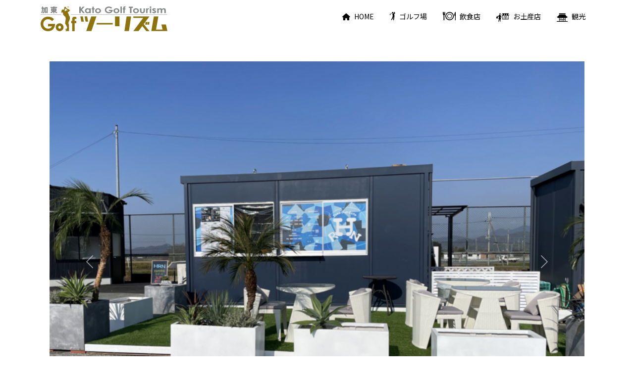

--- FILE ---
content_type: text/html; charset=UTF-8
request_url: https://kato-golftourism.com/restaurant/hrn-take-out-cafe
body_size: 11729
content:
<!DOCTYPE html>
<html lang="ja">
<head>
	<meta charset="UTF-8">
	<meta name="viewport" content="width=device-width, initial-scale=1, shrink-to-fit=no">

	<meta name='robots' content='index, follow, max-image-preview:large, max-snippet:-1, max-video-preview:-1' />
<!-- head内に書きたいコード -->

<!-- bootstrap-icons CDN -->
<link rel="stylesheet" href="https://cdn.jsdelivr.net/npm/bootstrap-icons@1.8.0/font/bootstrap-icons.css">

<!-- font awesome icons CDN -->
<!-- <link rel="stylesheet" href="https://cdnjs.cloudflare.com/ajax/libs/font-awesome/5.15.4/css/all.min.css" integrity="sha512-1ycn6IcaQQ40/MKBW2W4Rhis/DbILU74C1vSrLJxCq57o941Ym01SwNsOMqvEBFlcgUa6xLiPY/NS5R+E6ztJQ==" crossorigin="anonymous" referrerpolicy="no-referrer" />-->
<link rel="stylesheet" href="https://cdnjs.cloudflare.com/ajax/libs/font-awesome/6.2.0/css/all.min.css" integrity="sha512-xh6O/CkQoPOWDdYTDqeRdPCVd1SpvCA9XXcUnZS2FmJNp1coAFzvtCN9BmamE+4aHK8yyUHUSCcJHgXloTyT2A==" crossorigin="anonymous" referrerpolicy="no-referrer" />


	<!-- This site is optimized with the Yoast SEO plugin v20.0 - https://yoast.com/wordpress/plugins/seo/ -->
	<title>HRN Take Out Cafe - 加東Golfツーリズム</title>
	<link rel="canonical" href="https://kato-golftourism.com/restaurant/hrn-take-out-cafe" />
	<meta property="og:locale" content="ja_JP" />
	<meta property="og:type" content="article" />
	<meta property="og:title" content="HRN Take Out Cafe - 加東Golfツーリズム" />
	<meta property="og:description" content="一年中楽しめる季節限定のメニューが人気です。その他、通常メニューはスペシャルティコーヒーをはじめ、当店オリジナルブレンド、アムシュティの紅茶やオリジナルドリンク…" />
	<meta property="og:url" content="https://kato-golftourism.com/restaurant/hrn-take-out-cafe" />
	<meta property="og:site_name" content="加東Golfツーリズム" />
	<meta property="article:modified_time" content="2023-02-12T07:39:58+00:00" />
	<meta property="og:image" content="https://kato-golftourism.com/wp-content/uploads/HRN03-1024x768.png" />
	<meta property="og:image:width" content="1024" />
	<meta property="og:image:height" content="768" />
	<meta property="og:image:type" content="image/png" />
	<meta name="twitter:card" content="summary_large_image" />
	<meta name="twitter:label1" content="推定読み取り時間" />
	<meta name="twitter:data1" content="1分" />
	<script type="application/ld+json" class="yoast-schema-graph">{"@context":"https://schema.org","@graph":[{"@type":"WebPage","@id":"https://kato-golftourism.com/restaurant/hrn-take-out-cafe","url":"https://kato-golftourism.com/restaurant/hrn-take-out-cafe","name":"HRN Take Out Cafe - 加東Golfツーリズム","isPartOf":{"@id":"https://kato-golftourism.com/#website"},"primaryImageOfPage":{"@id":"https://kato-golftourism.com/restaurant/hrn-take-out-cafe#primaryimage"},"image":{"@id":"https://kato-golftourism.com/restaurant/hrn-take-out-cafe#primaryimage"},"thumbnailUrl":"https://kato-golftourism.com/wp-content/uploads/HRN03.png","datePublished":"2023-01-09T11:15:51+00:00","dateModified":"2023-02-12T07:39:58+00:00","breadcrumb":{"@id":"https://kato-golftourism.com/restaurant/hrn-take-out-cafe#breadcrumb"},"inLanguage":"ja","potentialAction":[{"@type":"ReadAction","target":["https://kato-golftourism.com/restaurant/hrn-take-out-cafe"]}]},{"@type":"ImageObject","inLanguage":"ja","@id":"https://kato-golftourism.com/restaurant/hrn-take-out-cafe#primaryimage","url":"https://kato-golftourism.com/wp-content/uploads/HRN03.png","contentUrl":"https://kato-golftourism.com/wp-content/uploads/HRN03.png","width":1600,"height":1200},{"@type":"BreadcrumbList","@id":"https://kato-golftourism.com/restaurant/hrn-take-out-cafe#breadcrumb","itemListElement":[{"@type":"ListItem","position":1,"name":"Home","item":"https://kato-golftourism.com/"},{"@type":"ListItem","position":2,"name":"HRN Take Out Cafe"}]},{"@type":"WebSite","@id":"https://kato-golftourism.com/#website","url":"https://kato-golftourism.com/","name":"加東Golfツーリズム","description":"加東市でゴルフを楽しんでからの周辺飲食店、お土産、観光情報を発信しています。","publisher":{"@id":"https://kato-golftourism.com/#organization"},"alternateName":"加東ゴルフツーリズム","potentialAction":[{"@type":"SearchAction","target":{"@type":"EntryPoint","urlTemplate":"https://kato-golftourism.com/?s={search_term_string}"},"query-input":"required name=search_term_string"}],"inLanguage":"ja"},{"@type":"Organization","@id":"https://kato-golftourism.com/#organization","name":"加東Golfツーリズム","url":"https://kato-golftourism.com/","logo":{"@type":"ImageObject","inLanguage":"ja","@id":"https://kato-golftourism.com/#/schema/logo/image/","url":"https://kato-golftourism.com/wp-content/uploads/logo-mark.png","contentUrl":"https://kato-golftourism.com/wp-content/uploads/logo-mark.png","width":512,"height":512,"caption":"加東Golfツーリズム"},"image":{"@id":"https://kato-golftourism.com/#/schema/logo/image/"}}]}</script>
	<!-- / Yoast SEO plugin. -->


<link rel="alternate" type="application/rss+xml" title="加東Golfツーリズム &raquo; フィード" href="https://kato-golftourism.com/feed" />
<link rel="alternate" type="application/rss+xml" title="加東Golfツーリズム &raquo; コメントフィード" href="https://kato-golftourism.com/comments/feed" />
<link rel="alternate" title="oEmbed (JSON)" type="application/json+oembed" href="https://kato-golftourism.com/wp-json/oembed/1.0/embed?url=https%3A%2F%2Fkato-golftourism.com%2Frestaurant%2Fhrn-take-out-cafe" />
<link rel="alternate" title="oEmbed (XML)" type="text/xml+oembed" href="https://kato-golftourism.com/wp-json/oembed/1.0/embed?url=https%3A%2F%2Fkato-golftourism.com%2Frestaurant%2Fhrn-take-out-cafe&#038;format=xml" />
<style id='wp-img-auto-sizes-contain-inline-css'>
img:is([sizes=auto i],[sizes^="auto," i]){contain-intrinsic-size:3000px 1500px}
/*# sourceURL=wp-img-auto-sizes-contain-inline-css */
</style>
<style id='wp-emoji-styles-inline-css'>

	img.wp-smiley, img.emoji {
		display: inline !important;
		border: none !important;
		box-shadow: none !important;
		height: 1em !important;
		width: 1em !important;
		margin: 0 0.07em !important;
		vertical-align: -0.1em !important;
		background: none !important;
		padding: 0 !important;
	}
/*# sourceURL=wp-emoji-styles-inline-css */
</style>
<style id='wp-block-library-inline-css'>
:root{--wp-block-synced-color:#7a00df;--wp-block-synced-color--rgb:122,0,223;--wp-bound-block-color:var(--wp-block-synced-color);--wp-editor-canvas-background:#ddd;--wp-admin-theme-color:#007cba;--wp-admin-theme-color--rgb:0,124,186;--wp-admin-theme-color-darker-10:#006ba1;--wp-admin-theme-color-darker-10--rgb:0,107,160.5;--wp-admin-theme-color-darker-20:#005a87;--wp-admin-theme-color-darker-20--rgb:0,90,135;--wp-admin-border-width-focus:2px}@media (min-resolution:192dpi){:root{--wp-admin-border-width-focus:1.5px}}.wp-element-button{cursor:pointer}:root .has-very-light-gray-background-color{background-color:#eee}:root .has-very-dark-gray-background-color{background-color:#313131}:root .has-very-light-gray-color{color:#eee}:root .has-very-dark-gray-color{color:#313131}:root .has-vivid-green-cyan-to-vivid-cyan-blue-gradient-background{background:linear-gradient(135deg,#00d084,#0693e3)}:root .has-purple-crush-gradient-background{background:linear-gradient(135deg,#34e2e4,#4721fb 50%,#ab1dfe)}:root .has-hazy-dawn-gradient-background{background:linear-gradient(135deg,#faaca8,#dad0ec)}:root .has-subdued-olive-gradient-background{background:linear-gradient(135deg,#fafae1,#67a671)}:root .has-atomic-cream-gradient-background{background:linear-gradient(135deg,#fdd79a,#004a59)}:root .has-nightshade-gradient-background{background:linear-gradient(135deg,#330968,#31cdcf)}:root .has-midnight-gradient-background{background:linear-gradient(135deg,#020381,#2874fc)}:root{--wp--preset--font-size--normal:16px;--wp--preset--font-size--huge:42px}.has-regular-font-size{font-size:1em}.has-larger-font-size{font-size:2.625em}.has-normal-font-size{font-size:var(--wp--preset--font-size--normal)}.has-huge-font-size{font-size:var(--wp--preset--font-size--huge)}.has-text-align-center{text-align:center}.has-text-align-left{text-align:left}.has-text-align-right{text-align:right}.has-fit-text{white-space:nowrap!important}#end-resizable-editor-section{display:none}.aligncenter{clear:both}.items-justified-left{justify-content:flex-start}.items-justified-center{justify-content:center}.items-justified-right{justify-content:flex-end}.items-justified-space-between{justify-content:space-between}.screen-reader-text{border:0;clip-path:inset(50%);height:1px;margin:-1px;overflow:hidden;padding:0;position:absolute;width:1px;word-wrap:normal!important}.screen-reader-text:focus{background-color:#ddd;clip-path:none;color:#444;display:block;font-size:1em;height:auto;left:5px;line-height:normal;padding:15px 23px 14px;text-decoration:none;top:5px;width:auto;z-index:100000}html :where(.has-border-color){border-style:solid}html :where([style*=border-top-color]){border-top-style:solid}html :where([style*=border-right-color]){border-right-style:solid}html :where([style*=border-bottom-color]){border-bottom-style:solid}html :where([style*=border-left-color]){border-left-style:solid}html :where([style*=border-width]){border-style:solid}html :where([style*=border-top-width]){border-top-style:solid}html :where([style*=border-right-width]){border-right-style:solid}html :where([style*=border-bottom-width]){border-bottom-style:solid}html :where([style*=border-left-width]){border-left-style:solid}html :where(img[class*=wp-image-]){height:auto;max-width:100%}:where(figure){margin:0 0 1em}html :where(.is-position-sticky){--wp-admin--admin-bar--position-offset:var(--wp-admin--admin-bar--height,0px)}@media screen and (max-width:600px){html :where(.is-position-sticky){--wp-admin--admin-bar--position-offset:0px}}

/*# sourceURL=wp-block-library-inline-css */
</style><style id='global-styles-inline-css'>
:root{--wp--preset--aspect-ratio--square: 1;--wp--preset--aspect-ratio--4-3: 4/3;--wp--preset--aspect-ratio--3-4: 3/4;--wp--preset--aspect-ratio--3-2: 3/2;--wp--preset--aspect-ratio--2-3: 2/3;--wp--preset--aspect-ratio--16-9: 16/9;--wp--preset--aspect-ratio--9-16: 9/16;--wp--preset--color--black: #000000;--wp--preset--color--cyan-bluish-gray: #abb8c3;--wp--preset--color--white: #ffffff;--wp--preset--color--pale-pink: #f78da7;--wp--preset--color--vivid-red: #cf2e2e;--wp--preset--color--luminous-vivid-orange: #ff6900;--wp--preset--color--luminous-vivid-amber: #fcb900;--wp--preset--color--light-green-cyan: #7bdcb5;--wp--preset--color--vivid-green-cyan: #00d084;--wp--preset--color--pale-cyan-blue: #8ed1fc;--wp--preset--color--vivid-cyan-blue: #0693e3;--wp--preset--color--vivid-purple: #9b51e0;--wp--preset--gradient--vivid-cyan-blue-to-vivid-purple: linear-gradient(135deg,rgb(6,147,227) 0%,rgb(155,81,224) 100%);--wp--preset--gradient--light-green-cyan-to-vivid-green-cyan: linear-gradient(135deg,rgb(122,220,180) 0%,rgb(0,208,130) 100%);--wp--preset--gradient--luminous-vivid-amber-to-luminous-vivid-orange: linear-gradient(135deg,rgb(252,185,0) 0%,rgb(255,105,0) 100%);--wp--preset--gradient--luminous-vivid-orange-to-vivid-red: linear-gradient(135deg,rgb(255,105,0) 0%,rgb(207,46,46) 100%);--wp--preset--gradient--very-light-gray-to-cyan-bluish-gray: linear-gradient(135deg,rgb(238,238,238) 0%,rgb(169,184,195) 100%);--wp--preset--gradient--cool-to-warm-spectrum: linear-gradient(135deg,rgb(74,234,220) 0%,rgb(151,120,209) 20%,rgb(207,42,186) 40%,rgb(238,44,130) 60%,rgb(251,105,98) 80%,rgb(254,248,76) 100%);--wp--preset--gradient--blush-light-purple: linear-gradient(135deg,rgb(255,206,236) 0%,rgb(152,150,240) 100%);--wp--preset--gradient--blush-bordeaux: linear-gradient(135deg,rgb(254,205,165) 0%,rgb(254,45,45) 50%,rgb(107,0,62) 100%);--wp--preset--gradient--luminous-dusk: linear-gradient(135deg,rgb(255,203,112) 0%,rgb(199,81,192) 50%,rgb(65,88,208) 100%);--wp--preset--gradient--pale-ocean: linear-gradient(135deg,rgb(255,245,203) 0%,rgb(182,227,212) 50%,rgb(51,167,181) 100%);--wp--preset--gradient--electric-grass: linear-gradient(135deg,rgb(202,248,128) 0%,rgb(113,206,126) 100%);--wp--preset--gradient--midnight: linear-gradient(135deg,rgb(2,3,129) 0%,rgb(40,116,252) 100%);--wp--preset--font-size--small: 13px;--wp--preset--font-size--medium: 20px;--wp--preset--font-size--large: 36px;--wp--preset--font-size--x-large: 42px;--wp--preset--spacing--20: 0.44rem;--wp--preset--spacing--30: 0.67rem;--wp--preset--spacing--40: 1rem;--wp--preset--spacing--50: 1.5rem;--wp--preset--spacing--60: 2.25rem;--wp--preset--spacing--70: 3.38rem;--wp--preset--spacing--80: 5.06rem;--wp--preset--shadow--natural: 6px 6px 9px rgba(0, 0, 0, 0.2);--wp--preset--shadow--deep: 12px 12px 50px rgba(0, 0, 0, 0.4);--wp--preset--shadow--sharp: 6px 6px 0px rgba(0, 0, 0, 0.2);--wp--preset--shadow--outlined: 6px 6px 0px -3px rgb(255, 255, 255), 6px 6px rgb(0, 0, 0);--wp--preset--shadow--crisp: 6px 6px 0px rgb(0, 0, 0);}:where(.is-layout-flex){gap: 0.5em;}:where(.is-layout-grid){gap: 0.5em;}body .is-layout-flex{display: flex;}.is-layout-flex{flex-wrap: wrap;align-items: center;}.is-layout-flex > :is(*, div){margin: 0;}body .is-layout-grid{display: grid;}.is-layout-grid > :is(*, div){margin: 0;}:where(.wp-block-columns.is-layout-flex){gap: 2em;}:where(.wp-block-columns.is-layout-grid){gap: 2em;}:where(.wp-block-post-template.is-layout-flex){gap: 1.25em;}:where(.wp-block-post-template.is-layout-grid){gap: 1.25em;}.has-black-color{color: var(--wp--preset--color--black) !important;}.has-cyan-bluish-gray-color{color: var(--wp--preset--color--cyan-bluish-gray) !important;}.has-white-color{color: var(--wp--preset--color--white) !important;}.has-pale-pink-color{color: var(--wp--preset--color--pale-pink) !important;}.has-vivid-red-color{color: var(--wp--preset--color--vivid-red) !important;}.has-luminous-vivid-orange-color{color: var(--wp--preset--color--luminous-vivid-orange) !important;}.has-luminous-vivid-amber-color{color: var(--wp--preset--color--luminous-vivid-amber) !important;}.has-light-green-cyan-color{color: var(--wp--preset--color--light-green-cyan) !important;}.has-vivid-green-cyan-color{color: var(--wp--preset--color--vivid-green-cyan) !important;}.has-pale-cyan-blue-color{color: var(--wp--preset--color--pale-cyan-blue) !important;}.has-vivid-cyan-blue-color{color: var(--wp--preset--color--vivid-cyan-blue) !important;}.has-vivid-purple-color{color: var(--wp--preset--color--vivid-purple) !important;}.has-black-background-color{background-color: var(--wp--preset--color--black) !important;}.has-cyan-bluish-gray-background-color{background-color: var(--wp--preset--color--cyan-bluish-gray) !important;}.has-white-background-color{background-color: var(--wp--preset--color--white) !important;}.has-pale-pink-background-color{background-color: var(--wp--preset--color--pale-pink) !important;}.has-vivid-red-background-color{background-color: var(--wp--preset--color--vivid-red) !important;}.has-luminous-vivid-orange-background-color{background-color: var(--wp--preset--color--luminous-vivid-orange) !important;}.has-luminous-vivid-amber-background-color{background-color: var(--wp--preset--color--luminous-vivid-amber) !important;}.has-light-green-cyan-background-color{background-color: var(--wp--preset--color--light-green-cyan) !important;}.has-vivid-green-cyan-background-color{background-color: var(--wp--preset--color--vivid-green-cyan) !important;}.has-pale-cyan-blue-background-color{background-color: var(--wp--preset--color--pale-cyan-blue) !important;}.has-vivid-cyan-blue-background-color{background-color: var(--wp--preset--color--vivid-cyan-blue) !important;}.has-vivid-purple-background-color{background-color: var(--wp--preset--color--vivid-purple) !important;}.has-black-border-color{border-color: var(--wp--preset--color--black) !important;}.has-cyan-bluish-gray-border-color{border-color: var(--wp--preset--color--cyan-bluish-gray) !important;}.has-white-border-color{border-color: var(--wp--preset--color--white) !important;}.has-pale-pink-border-color{border-color: var(--wp--preset--color--pale-pink) !important;}.has-vivid-red-border-color{border-color: var(--wp--preset--color--vivid-red) !important;}.has-luminous-vivid-orange-border-color{border-color: var(--wp--preset--color--luminous-vivid-orange) !important;}.has-luminous-vivid-amber-border-color{border-color: var(--wp--preset--color--luminous-vivid-amber) !important;}.has-light-green-cyan-border-color{border-color: var(--wp--preset--color--light-green-cyan) !important;}.has-vivid-green-cyan-border-color{border-color: var(--wp--preset--color--vivid-green-cyan) !important;}.has-pale-cyan-blue-border-color{border-color: var(--wp--preset--color--pale-cyan-blue) !important;}.has-vivid-cyan-blue-border-color{border-color: var(--wp--preset--color--vivid-cyan-blue) !important;}.has-vivid-purple-border-color{border-color: var(--wp--preset--color--vivid-purple) !important;}.has-vivid-cyan-blue-to-vivid-purple-gradient-background{background: var(--wp--preset--gradient--vivid-cyan-blue-to-vivid-purple) !important;}.has-light-green-cyan-to-vivid-green-cyan-gradient-background{background: var(--wp--preset--gradient--light-green-cyan-to-vivid-green-cyan) !important;}.has-luminous-vivid-amber-to-luminous-vivid-orange-gradient-background{background: var(--wp--preset--gradient--luminous-vivid-amber-to-luminous-vivid-orange) !important;}.has-luminous-vivid-orange-to-vivid-red-gradient-background{background: var(--wp--preset--gradient--luminous-vivid-orange-to-vivid-red) !important;}.has-very-light-gray-to-cyan-bluish-gray-gradient-background{background: var(--wp--preset--gradient--very-light-gray-to-cyan-bluish-gray) !important;}.has-cool-to-warm-spectrum-gradient-background{background: var(--wp--preset--gradient--cool-to-warm-spectrum) !important;}.has-blush-light-purple-gradient-background{background: var(--wp--preset--gradient--blush-light-purple) !important;}.has-blush-bordeaux-gradient-background{background: var(--wp--preset--gradient--blush-bordeaux) !important;}.has-luminous-dusk-gradient-background{background: var(--wp--preset--gradient--luminous-dusk) !important;}.has-pale-ocean-gradient-background{background: var(--wp--preset--gradient--pale-ocean) !important;}.has-electric-grass-gradient-background{background: var(--wp--preset--gradient--electric-grass) !important;}.has-midnight-gradient-background{background: var(--wp--preset--gradient--midnight) !important;}.has-small-font-size{font-size: var(--wp--preset--font-size--small) !important;}.has-medium-font-size{font-size: var(--wp--preset--font-size--medium) !important;}.has-large-font-size{font-size: var(--wp--preset--font-size--large) !important;}.has-x-large-font-size{font-size: var(--wp--preset--font-size--x-large) !important;}
/*# sourceURL=global-styles-inline-css */
</style>

<style id='classic-theme-styles-inline-css'>
/*! This file is auto-generated */
.wp-block-button__link{color:#fff;background-color:#32373c;border-radius:9999px;box-shadow:none;text-decoration:none;padding:calc(.667em + 2px) calc(1.333em + 2px);font-size:1.125em}.wp-block-file__button{background:#32373c;color:#fff;text-decoration:none}
/*# sourceURL=/wp-includes/css/classic-themes.min.css */
</style>
<link rel='stylesheet' id='dashicons-css' href='https://kato-golftourism.com/wp-includes/css/dashicons.min.css?ver=6.9' media='all' />
<link rel='stylesheet' id='wpfront-scroll-top-css' href='https://kato-golftourism.com/wp-content/plugins/wpfront-scroll-top/css/wpfront-scroll-top.min.css?ver=2.0.7.08086' media='all' />
<link rel='stylesheet' id='main-css' href='https://kato-golftourism.com/wp-content/themes/bootstrap-starter-theme/assets/css/main.css?ver=6.9' media='all' />
<link rel='stylesheet' id='child-style-css' href='https://kato-golftourism.com/wp-content/themes/bootstrap-starter-golf/style.css?ver=6.9' media='all' />
<link rel='stylesheet' id='color-generator-css' href='https://kato-golftourism.com/wp-content/themes/bootstrap-starter-golf/css/color-generator.css?ver=6.9' media='all' />
<link rel='stylesheet' id='style-css' href='https://kato-golftourism.com/wp-content/themes/bootstrap-starter-theme/style.css?ver=6.9' media='all' />
<link rel='stylesheet' id='fancybox-css' href='https://kato-golftourism.com/wp-content/plugins/easy-fancybox/fancybox/1.5.4/jquery.fancybox.min.css?ver=6.9' media='screen' />
<!--n2css--><script src="https://kato-golftourism.com/wp-includes/js/jquery/jquery.min.js?ver=3.7.1" id="jquery-core-js"></script>
<script src="https://kato-golftourism.com/wp-includes/js/jquery/jquery-migrate.min.js?ver=3.4.1" id="jquery-migrate-js"></script>
<script id="rmp_menu_scripts-js-extra">
var rmp_menu = {"ajaxURL":"https://kato-golftourism.com/wp-admin/admin-ajax.php","wp_nonce":"6739cdfa2a","menu":[]};
//# sourceURL=rmp_menu_scripts-js-extra
</script>
<script src="https://kato-golftourism.com/wp-content/plugins/responsive-menu/v4.0.0/assets/js/rmp-menu.js?ver=4.2.1" id="rmp_menu_scripts-js"></script>
<link rel="https://api.w.org/" href="https://kato-golftourism.com/wp-json/" /><link rel="alternate" title="JSON" type="application/json" href="https://kato-golftourism.com/wp-json/wp/v2/restaurant/487" /><link rel="EditURI" type="application/rsd+xml" title="RSD" href="https://kato-golftourism.com/xmlrpc.php?rsd" />
<meta name="generator" content="WordPress 6.9" />
<link rel='shortlink' href='https://kato-golftourism.com/?p=487' />
<!-- Analytics by WP Statistics v13.2.15 - https://wp-statistics.com/ -->
<style type="text/css">header #header{background-color:rgba(248, 249, 250, 0)!important; max-width:px;margin:0 auto;}[data-scroll="true"] header #header{background-color:rgba(248, 249, 250, 0.8)!important; max-width:px;margin:0 auto;}.container,.container-lg,.container-md,.container-sm,.container-xl,.container-xxl{max-width:px;}#main{margin-top:rem;}.home #main{margin-top:0;}.home #main .content{margin-top:rem;}#main{padding-left:rem;padding-right:rem;}body:not(.single) #main .entry-title:first-of-type{display: none;}@media(min-width:768px){#sidebar{padding-left:rem!important;padding-right:rem!important;}}#footer{padding-left:rem;padding-right:rem;}</style><link rel="icon" href="https://kato-golftourism.com/wp-content/uploads/cropped-logo-mark-32x32.png" sizes="32x32" />
<link rel="icon" href="https://kato-golftourism.com/wp-content/uploads/cropped-logo-mark-192x192.png" sizes="192x192" />
<link rel="apple-touch-icon" href="https://kato-golftourism.com/wp-content/uploads/cropped-logo-mark-180x180.png" />
<meta name="msapplication-TileImage" content="https://kato-golftourism.com/wp-content/uploads/cropped-logo-mark-270x270.png" />
</head>


<body class="wp-singular restaurant-template-default single single-restaurant postid-487 wp-theme-bootstrap-starter-theme wp-child-theme-bootstrap-starter-golf">


<a href="#main" class="visually-hidden-focusable">Skip to main content</a>

<div id="wrapper">
	<header id="main-header" class="">
		<div id="header" class="h-auto">
			<nav class="navbar navbar-expand-lg navbar-light bg-transparent flex-wrap navbar-light bg-transparent">
				<div class="container justify-content-center justify-content-lg-between w-100">
					<a class="navbar-brand" href="https://kato-golftourism.com" title="加東Golfツーリズム" rel="home">
													<img src="https://kato-golftourism.com/wp-content/uploads/site_logo.svg" alt="加東Golfツーリズム" />
											</a>

					<button class="navbar-toggler" type="button" data-bs-toggle="offcanvas" data-bs-target="#navbar" aria-controls="navbar" aria-expanded="false" aria-label="Toggle navigation">
						<span class="navbar-toggler-icon"></span>
					</button>

					<div id="navbar" class="offcanvas offcanvas-start w-auto">

						<div class="offcanvas-header justify-content-center">
							<a class="navbar-brand" href="https://kato-golftourism.com" title="加東Golfツーリズム" rel="home">
																	<img src="https://kato-golftourism.com/wp-content/uploads/site_logo.svg" class="mx-4" alt="加東Golfツーリズム" />
															</a>
							<button type="button" class="btn-close text-reset position-absolute" data-bs-dismiss="offcanvas" aria-label="Close"></button>
						</div>

						
						
												
						
																			
						<ul id="menu-%e3%83%a1%e3%82%a4%e3%83%b3%e3%83%a1%e3%83%8b%e3%83%a5%e3%83%bc" class="navbar-nav align-items-center mx-auto mx-lg-0 ms-lg-auto mb-2"><li itemscope="itemscope" itemtype="https://www.schema.org/SiteNavigationElement" id="menu-item-132" class="menu-item menu-item-type-post_type menu-item-object-page menu-item-home nav-item menu-item-132"><a title="HOME" href="https://kato-golftourism.com/" class="nav-link"><i class="fa-solid fa-house me-2"></i>HOME</a></li>
<li itemscope="itemscope" itemtype="https://www.schema.org/SiteNavigationElement" id="menu-item-134" class="menu-item menu-item-type-post_type menu-item-object-page nav-item menu-item-134"><a title="ゴルフ場" href="https://kato-golftourism.com/golf-club" class="nav-link"><img class="m-0 mb-1 pe-2" style="height:1.2em;" src="https://kato-golftourism.com/wp-content/uploads/icon_golf02.svg" alt="ゴルフ場" />ゴルフ場</a></li>
<li itemscope="itemscope" itemtype="https://www.schema.org/SiteNavigationElement" id="menu-item-166" class="menu-item menu-item-type-post_type menu-item-object-page nav-item menu-item-166"><a title="飲食店" href="https://kato-golftourism.com/eat" class="nav-link"><img class="m-0 mb-1 pe-2" style="height:1.2em;" src="https://kato-golftourism.com/wp-content/uploads/icon_dish01.svg" alt="飲食店" />飲食店</a></li>
<li itemscope="itemscope" itemtype="https://www.schema.org/SiteNavigationElement" id="menu-item-269" class="menu-item menu-item-type-post_type menu-item-object-page nav-item menu-item-269"><a title="お土産店" href="https://kato-golftourism.com/souvenir" class="nav-link"><img class="m-0 pe-2" style="height:1.2em;" src="https://kato-golftourism.com/wp-content/uploads/icon_shopping01.svg" alt="お土産店" />お土産店</a></li>
<li itemscope="itemscope" itemtype="https://www.schema.org/SiteNavigationElement" id="menu-item-625" class="menu-item menu-item-type-post_type menu-item-object-page nav-item menu-item-625"><a title="観光" href="https://kato-golftourism.com/sightseeing" class="nav-link"><img class="m-0 pe-2" style="height:1.2em;" src="https://kato-golftourism.com/wp-content/uploads/icon_temple01.svg" alt="観光" />観光</a></li>
</ul>
						
					</div><!-- /.navbar-offcanvas -->
				</div><!-- /.container -->

					
			</nav>
		</div><!-- /#header -->
	</header>

		<main id="main" class="px-0 container static" style="min-height:65vh;">
		
		
					<div class="row mb-5">
				<div class="main-contents col-12">

		
<article id="post-487" class="post-487 restaurant type-restaurant status-publish has-post-thumbnail hentry">

    <div id="carouselGolftourism" class="carousel slide mx-auto my-5" data-bs-ride="carousel" style="max-width:1080px;">
    <div class="carousel-indicators">
              <button type="button" data-bs-target="#carouselGolftourism" data-bs-slide-to="0" class="active" aria-current="true" aria-label="Slide 0"></button>
                    <button type="button" data-bs-target="#carouselGolftourism" data-bs-slide-to="1" aria-label="Slide 2"></button>
                    <button type="button" data-bs-target="#carouselGolftourism" data-bs-slide-to="2" aria-label="Slide 3"></button>
          </div>
    <div class="carousel-inner">
      <!--<div class="carousel-item active" data-bs-interval="10000">
                <div class="carousel-caption d-none d-md-block">
          <h5></h5>
        </div>
      </div>-->

              <div class="carousel-item active" data-bs-interval="5000">
          <img src="https://kato-golftourism.com/wp-content/uploads/HRN03-800x600.png" class="d-block w-100">                      <div class="carousel-caption d-none d-md-block">
              <h5 style="filter:drop-shadow(0 0 3px rgba(0,0,0,0.75));">外観</h5>
            </div>
                  </div>
      
              <div class="carousel-item" data-bs-interval="5000">
          <img src="https://kato-golftourism.com/wp-content/uploads/HRN01-800x600.png" class="d-block w-100">                      <div class="carousel-caption d-none d-md-block">
              <h5 style="filter:drop-shadow(0 0 3px rgba(0,0,0,0.75));">フレンチトースト</h5>
<p style="filter:drop-shadow(0 0 3px rgba(0,0,0,0.75));">￥790</p>
            </div>
                  </div>
      
              <div class="carousel-item">
          <img src="https://kato-golftourism.com/wp-content/uploads/HRN02-800x600.png" class="d-block w-100">                  </div>
          </div>
        <button class="carousel-control-prev" type="button" data-bs-target="#carouselGolftourism" data-bs-slide="prev">
      <span class="carousel-control-prev-icon" aria-hidden="true"></span>
      <span class="visually-hidden">Previous</span>
    </button>
    <button class="carousel-control-next" type="button" data-bs-target="#carouselGolftourism" data-bs-slide="next">
      <span class="carousel-control-next-icon" aria-hidden="true"></span>
      <span class="visually-hidden">Next</span>
    </button>
      </div>

  <header class="entry-header">
    <h1 class="entry-title border-bottom serif text-center mb-5 pb-4">HRN Take Out Cafe</h1>
      </header><!-- /.entry-header -->
  <div class="entry-content row row-cols-1 row-cols-md-2">
    <div class="col mb-4">
      <p>一年中楽しめる季節限定のメニューが人気です。その他、通常メニューはスペシャルティコーヒーをはじめ、当店オリジナルブレンド、アムシュティの紅茶やオリジナルドリンクがあり、種類も豊富です。フードメニューの人気はフレンチトースト。</p>
    </div>
          <div class="col mb-4">
        <table class="table table-sm small mb-0">
<tbody>
<tr>
<th class="text-center" style="width:5em;">営業時間</th>
<td>10時～16時(LO.16時)</td>
</tr>
<tr>
<th class="text-center">定休日</th>
<td>月曜</td>
</tr>
<tr>
<th class="text-center">所在地</th>
<td>兵庫県加東市高岡615-1</td>
</tr>
<tr>
<th class="text-center">TEL</th>
<td>080-4707-3997</td>
</tr>
<tr>
<th class="text-center">駐車場</th>
<td>有(30台)</td>
</tr>
</tbody>
</table>
      </div>
    

    
          <div class="col-auto w-100 mb-4">
        <div class="gmap"><iframe src="https://www.google.com/maps/embed?pb=!1m14!1m8!1m3!1d35954.844452502955!2d134.90126181079225!3d34.92873802735805!3m2!1i1024!2i768!4f13.1!3m3!1m2!1s0x0%3A0xa4bc68578a6ae57d!2sHRN%20Take%20Out%20Cafe!5e0!3m2!1sja!2sjp!4v1673262798896!5m2!1sja!2sjp" width="600" height="450" style="border:0;" allowfullscreen="" loading="lazy" referrerpolicy="no-referrer-when-downgrade"></iframe></div>      </div>
    
      </div><!-- /.entry-content -->

  
  <footer class="entry-meta">
    <!-- <hr> -->
        <!-- <hr> -->
      </footer><!-- /.entry-meta -->
</article><!-- /#post-487 -->								</div><!-- /.col -->

				</div><!-- /.row -->

			
			<!-- メイン画面ボトムウィジェット -->
			
		</main><!-- /#main -->

		<footer id="footer">
			<div class="container">
				<div class="row py-3">
											<div class="col-12 my-3">
							<p class="text-center">加東市商工会　〒673-1431 兵庫県加東市社717-1　TEL:0795-42-0253　FAX:0795-42-2299</p>
<ul class="navbar-nav d-flex flex-row flex-wrap justify-content-center align-items-center mx-auto mx-lg-0 ms-lg-auto mb-2">
<li class="mx-3"><a aria-current="page" title="HOME" href="https://kato-golftourism.com/" class="nav-link link-dark"><i class="fa-solid fa-house me-2"></i>HOME</a></li>
<li class="mx-3"><a title="ゴルフ場" href="https://kato-golftourism.com/golf-club" class="nav-link link-dark"><img decoding="async" class="m-0 mb-1 pe-2" style="height:1.2em;" src="https://kato-golftourism.com/wp-content/uploads/icon_golf02.svg" alt="ゴルフ場">ゴルフ場</a></li>
<li class="mx-3"><a title="飲食店" href="https://kato-golftourism.com/eat" class="nav-link link-dark"><img decoding="async" class="m-0 mb-1 pe-2" style="height:1.2em;" src="https://kato-golftourism.com/wp-content/uploads/icon_dish01.svg" alt="飲食店">飲食店</a></li>
<li class="mx-3"><a title="お土産店" href="https://kato-golftourism.com/souvenir" class="nav-link link-dark"><img decoding="async" class="m-0 pe-2" style="height:1.2em;" src="https://kato-golftourism.com/wp-content/uploads/icon_shopping01.svg" alt="お土産店">お土産店</a></li>
<li class="mx-3"><a title="観光" href="https://kato-golftourism.com/sightseeing" class="nav-link link-dark"><img decoding="async" class="m-0 pe-2" style="height:1.2em;" src="https://kato-golftourism.com/wp-content/uploads/icon_temple01.svg" alt="観光">観光</a></li>
</ul>
						</div>
										<div class="col-12 my-3">
						<p class="text-center">&copy; 2026 加東Golfツーリズム. All rights reserved.</p>
					</div>
				</div><!-- /.row -->
			</div><!-- /.container -->
		</footer><!-- /#footer -->
	</div><!-- /#wrapper -->
	<!-- footerに書きたいコード -->

<!-- gsap3 CDN - https://cdnjs.com/libraries/gsap -->
<script src="https://cdnjs.cloudflare.com/ajax/libs/gsap/3.10.2/gsap.min.js" integrity="sha512-kVlGhj2qFy+KBCFuvjBJTGUMxbdqJKs4yK2jh0e0VPhWUPiPC87bzm4THmaaIee3Oj7j6sDpTTgm2EPPiESqBg==" crossorigin="anonymous" referrerpolicy="no-referrer"></script>
<script src="https://cdnjs.cloudflare.com/ajax/libs/gsap/3.10.2/ScrollTrigger.min.js" integrity="sha512-mwNAdRfAgTFw7sywUyp8aLsHQN5qHd6PIX2K8zIbJLjGw0DyKriCK3sSs9IphpRqsNRvyRlP3HtbFtJIUofHJQ==" crossorigin="anonymous" referrerpolicy="no-referrer"></script>
<script src="https://cdnjs.cloudflare.com/ajax/libs/gsap/3.10.2/CSSRulePlugin.min.js" integrity="sha512-nmbVSK2gya+HjrjgyAm6twWNbWJdb/VyyAH6JVYdW/CMZ3Fmpc4211e9F3iXLRRB6p2v2PlFNDUc5mAuHlkW7A==" crossorigin="anonymous" referrerpolicy="no-referrer"></script>

<!-- 独自js 読み込み -->
<script src="https://kato-golftourism.com/wp-content/themes/bootstrap-starter-golf/js/gsapSetting.js"></script>
<script src="https://kato-golftourism.com/wp-content/themes/bootstrap-starter-golf/js/customJs.js"></script>

<!-- google font 読み込み -->
<link href="https://fonts.googleapis.com/css2?family=Open+Sans:wght@400;500;600&amp;family=Teko:wght@400;500;600&amp;display=swap" rel="stylesheet">

<script type="speculationrules">
{"prefetch":[{"source":"document","where":{"and":[{"href_matches":"/*"},{"not":{"href_matches":["/wp-*.php","/wp-admin/*","/wp-content/uploads/*","/wp-content/*","/wp-content/plugins/*","/wp-content/themes/bootstrap-starter-golf/*","/wp-content/themes/bootstrap-starter-theme/*","/*\\?(.+)"]}},{"not":{"selector_matches":"a[rel~=\"nofollow\"]"}},{"not":{"selector_matches":".no-prefetch, .no-prefetch a"}}]},"eagerness":"conservative"}]}
</script>
        <div id="wpfront-scroll-top-container">
            <img src="https://kato-golftourism.com/wp-content/plugins/wpfront-scroll-top/images/icons/35.png" alt="" />        </div>
                <script type="text/javascript">
            function wpfront_scroll_top_init() {
                if (typeof wpfront_scroll_top === "function" && typeof jQuery !== "undefined") {
                    wpfront_scroll_top({"scroll_offset":100,"button_width":0,"button_height":0,"button_opacity":0.8000000000000000444089209850062616169452667236328125,"button_fade_duration":200,"scroll_duration":400,"location":1,"marginX":20,"marginY":20,"hide_iframe":false,"auto_hide":false,"auto_hide_after":2,"button_action":"top","button_action_element_selector":"","button_action_container_selector":"html, body","button_action_element_offset":0});
                } else {
                    setTimeout(wpfront_scroll_top_init, 100);
                }
            }
            wpfront_scroll_top_init();
        </script>
        <script src="https://kato-golftourism.com/wp-content/plugins/wpfront-scroll-top/js/wpfront-scroll-top.min.js?ver=2.0.7.08086" id="wpfront-scroll-top-js"></script>
<script src="https://kato-golftourism.com/wp-content/themes/bootstrap-starter-theme/assets/js/main.bundle.js?ver=6.9" id="mainjs-js"></script>
<script src="https://kato-golftourism.com/wp-content/plugins/easy-fancybox/fancybox/1.5.4/jquery.fancybox.min.js?ver=6.9" id="jquery-fancybox-js"></script>
<script id="jquery-fancybox-js-after">
var fb_timeout, fb_opts={'overlayShow':true,'hideOnOverlayClick':true,'showCloseButton':true,'margin':20,'enableEscapeButton':true,'autoScale':true };
if(typeof easy_fancybox_handler==='undefined'){
var easy_fancybox_handler=function(){
jQuery([".nolightbox","a.wp-block-fileesc_html__button","a.pin-it-button","a[href*='pinterest.com\/pin\/create']","a[href*='facebook.com\/share']","a[href*='twitter.com\/share']"].join(',')).addClass('nofancybox');
jQuery('a.fancybox-close').on('click',function(e){e.preventDefault();jQuery.fancybox.close()});
/* IMG */
var fb_IMG_select=jQuery('a[href*=".jpg" i]:not(.nofancybox,li.nofancybox>a),area[href*=".jpg" i]:not(.nofancybox),a[href*=".png" i]:not(.nofancybox,li.nofancybox>a),area[href*=".png" i]:not(.nofancybox),a[href*=".webp" i]:not(.nofancybox,li.nofancybox>a),area[href*=".webp" i]:not(.nofancybox)');
fb_IMG_select.addClass('fancybox image');
var fb_IMG_sections=jQuery('.gallery,.wp-block-gallery,.tiled-gallery,.wp-block-jetpack-tiled-gallery');
fb_IMG_sections.each(function(){jQuery(this).find(fb_IMG_select).attr('rel','gallery-'+fb_IMG_sections.index(this));});
jQuery('a.fancybox,area.fancybox,.fancybox>a').each(function(){jQuery(this).fancybox(jQuery.extend(true,{},fb_opts,{'transitionIn':'elastic','transitionOut':'elastic','opacity':false,'hideOnContentClick':false,'titleShow':true,'titlePosition':'over','titleFromAlt':true,'showNavArrows':true,'enableKeyboardNav':true,'cyclic':false}))});
};};
var easy_fancybox_auto=function(){setTimeout(function(){jQuery('a#fancybox-auto,#fancybox-auto>a').first().trigger('click')},1000);};
jQuery(easy_fancybox_handler);jQuery(document).on('post-load',easy_fancybox_handler);
jQuery(easy_fancybox_auto);
//# sourceURL=jquery-fancybox-js-after
</script>
<script src="https://kato-golftourism.com/wp-content/plugins/easy-fancybox/vendor/jquery.easing.min.js?ver=1.4.1" id="jquery-easing-js"></script>
<script id="wp-emoji-settings" type="application/json">
{"baseUrl":"https://s.w.org/images/core/emoji/17.0.2/72x72/","ext":".png","svgUrl":"https://s.w.org/images/core/emoji/17.0.2/svg/","svgExt":".svg","source":{"concatemoji":"https://kato-golftourism.com/wp-includes/js/wp-emoji-release.min.js?ver=6.9"}}
</script>
<script type="module">
/*! This file is auto-generated */
const a=JSON.parse(document.getElementById("wp-emoji-settings").textContent),o=(window._wpemojiSettings=a,"wpEmojiSettingsSupports"),s=["flag","emoji"];function i(e){try{var t={supportTests:e,timestamp:(new Date).valueOf()};sessionStorage.setItem(o,JSON.stringify(t))}catch(e){}}function c(e,t,n){e.clearRect(0,0,e.canvas.width,e.canvas.height),e.fillText(t,0,0);t=new Uint32Array(e.getImageData(0,0,e.canvas.width,e.canvas.height).data);e.clearRect(0,0,e.canvas.width,e.canvas.height),e.fillText(n,0,0);const a=new Uint32Array(e.getImageData(0,0,e.canvas.width,e.canvas.height).data);return t.every((e,t)=>e===a[t])}function p(e,t){e.clearRect(0,0,e.canvas.width,e.canvas.height),e.fillText(t,0,0);var n=e.getImageData(16,16,1,1);for(let e=0;e<n.data.length;e++)if(0!==n.data[e])return!1;return!0}function u(e,t,n,a){switch(t){case"flag":return n(e,"\ud83c\udff3\ufe0f\u200d\u26a7\ufe0f","\ud83c\udff3\ufe0f\u200b\u26a7\ufe0f")?!1:!n(e,"\ud83c\udde8\ud83c\uddf6","\ud83c\udde8\u200b\ud83c\uddf6")&&!n(e,"\ud83c\udff4\udb40\udc67\udb40\udc62\udb40\udc65\udb40\udc6e\udb40\udc67\udb40\udc7f","\ud83c\udff4\u200b\udb40\udc67\u200b\udb40\udc62\u200b\udb40\udc65\u200b\udb40\udc6e\u200b\udb40\udc67\u200b\udb40\udc7f");case"emoji":return!a(e,"\ud83e\u1fac8")}return!1}function f(e,t,n,a){let r;const o=(r="undefined"!=typeof WorkerGlobalScope&&self instanceof WorkerGlobalScope?new OffscreenCanvas(300,150):document.createElement("canvas")).getContext("2d",{willReadFrequently:!0}),s=(o.textBaseline="top",o.font="600 32px Arial",{});return e.forEach(e=>{s[e]=t(o,e,n,a)}),s}function r(e){var t=document.createElement("script");t.src=e,t.defer=!0,document.head.appendChild(t)}a.supports={everything:!0,everythingExceptFlag:!0},new Promise(t=>{let n=function(){try{var e=JSON.parse(sessionStorage.getItem(o));if("object"==typeof e&&"number"==typeof e.timestamp&&(new Date).valueOf()<e.timestamp+604800&&"object"==typeof e.supportTests)return e.supportTests}catch(e){}return null}();if(!n){if("undefined"!=typeof Worker&&"undefined"!=typeof OffscreenCanvas&&"undefined"!=typeof URL&&URL.createObjectURL&&"undefined"!=typeof Blob)try{var e="postMessage("+f.toString()+"("+[JSON.stringify(s),u.toString(),c.toString(),p.toString()].join(",")+"));",a=new Blob([e],{type:"text/javascript"});const r=new Worker(URL.createObjectURL(a),{name:"wpTestEmojiSupports"});return void(r.onmessage=e=>{i(n=e.data),r.terminate(),t(n)})}catch(e){}i(n=f(s,u,c,p))}t(n)}).then(e=>{for(const n in e)a.supports[n]=e[n],a.supports.everything=a.supports.everything&&a.supports[n],"flag"!==n&&(a.supports.everythingExceptFlag=a.supports.everythingExceptFlag&&a.supports[n]);var t;a.supports.everythingExceptFlag=a.supports.everythingExceptFlag&&!a.supports.flag,a.supports.everything||((t=a.source||{}).concatemoji?r(t.concatemoji):t.wpemoji&&t.twemoji&&(r(t.twemoji),r(t.wpemoji)))});
//# sourceURL=https://kato-golftourism.com/wp-includes/js/wp-emoji-loader.min.js
</script>
</body>
<!-- Xtest -->
</html>


--- FILE ---
content_type: text/css
request_url: https://kato-golftourism.com/wp-content/themes/bootstrap-starter-golf/style.css?ver=6.9
body_size: 3738
content:
@charset "UTF-8";
/*
Theme Name: Bootstrap Starter Theme child
Theme URI: 
Template: bootstrap-starter-theme
Description: 
Author: ponce
Tags: 
Version: 
*/
/*-------------------------------------------*/
/*  変数
/*-------------------------------------------*/
/*-------------------------------------------*/
/*  初期設定
/*-------------------------------------------*/
@import url("https://fonts.googleapis.com/css2?family=Noto+Sans+JP:wght@300;400;500;700&family=Noto+Serif+JP:wght@300;400;500;600;700&family=Teko:wght@400;600;700&display=swap");
:root {
  --bs-light: #f5f5f5;
  --bs-light-rgb: 245,245,245;
}

body {
  font-family: "Noto Sans JP", system-ui, -apple-system, "Segoe UI", Roboto, "Helvetica Neue", Arial, "Noto Sans", "Liberation Sans", sans-serif, "Apple Color Emoji", "Segoe UI Emoji", "Segoe UI Symbol", "Noto Color Emoji", sans-serif;
  font-size: clamp(13px, 1.1vw, 21px);
  font-weight: 400;
  line-height: 1.5;
  color: #000000;
  overflow-x: hidden;
}

.sans-serif,
.sans-serif * {
  font-family: "Noto Sans JP", system-ui, -apple-system, "Segoe UI", Roboto, "Helvetica Neue", Arial, "Noto Sans", "Liberation Sans", sans-serif, "Apple Color Emoji", "Segoe UI Emoji", "Segoe UI Symbol", "Noto Color Emoji", sans-serif !important;
}

.serif,
.serif * {
  font-family: "Noto Serif JP", "Times New Roman", "YuMincho", "Hiragino Mincho ProN", "Yu Mincho", "MS PMincho", serif !important;
}

.teko,
.teko * {
  font-family: "Teko" !important;
}

a {
  text-decoration: none;
}
.text-main {
  color: #abcc15;
}

.bg-main {
  background-color: #abcc15;
}

.border-main {
  border-color: #abcc15;
}

.text-sub {
  color: #99d410;
}

.bg-sub {
  background-color: #99d410;
}

.border-sub {
  border-color: #99d410;
}

.text-lightgray {
  color: #dddddd;
}

.bg-lightgray {
  background-color: #dddddd;
}

.border-lightgray {
  border-color: #dddddd;
}

.text-gold {
  color: #8C730C;
}

.bg-gold {
  background-color: #8C730C;
}

.border-gold {
  border-color: #8C730C;
}

main img {
  max-width: 100%;
  height: auto;
}

.fit-cover {
  -o-object-fit: cover;
     object-fit: cover;
}

.bg01 {
  background-image: url(images/bg01.png);
  background-repeat: no-repeat;
  background-position: center center;
  background-size: cover;
  height: 6rem; /* header使用時の調整 */
}

.bg02 {
  background-image: url(images/bg02.png);
  background-repeat: repeat;
}

.bg03 {
  background-image: url(images/bg03.png);
  background-repeat: repeat;
}

.bg04 {
  background-image: url(images/bg04.png);
  background-repeat: repeat;
}

.bg05 {
  background-image: url(images/bg05.png);
  background-repeat: repeat;
}

.bg06 {
  background-image: url(images/bg06.png);
  background-repeat: no-repeat;
  background-position: right bottom;
  background-size: cover;
}

.bg07 {
  background-image: url(images/bg07.png);
  background-repeat: no-repeat;
  background-position: right bottom;
  background-size: cover;
}

.bg08 {
  background-image: url(images/bg08.png);
  background-repeat: no-repeat;
  background-position: right bottom;
  background-size: cover;
}

/*-------------------------------------------*/
/*  ヘッダー
/*-------------------------------------------*/
.navbar-nav {
  /*@media (min-width: 992px){
    font-size: .85rem;
    font-weight: 700;
    text-align: center;
  }*/
}
@media (min-width: 992px) {
  .navbar-nav .nav-link {
    padding-left: 1rem !important;
    padding-right: 1rem !important;
  }
}
@media only screen and (max-width: 991.98px) {
  .navbar-nav .nav-link {
    margin: 0.5em 0;
    font-size: 1.5em;
  }
}
.navbar-nav .nav-link.active {
  border-bottom: #0693CD 2px solid;
}
.navbar-nav .nav-link.active, .navbar-nav .show > .nav-link {
  color: #0693CD !important;
}
.navbar-nav .dropdown:hover .dropdown-menu {
  display: block;
}
@media only screen and (max-width: 767.98px) {
  .navbar-nav { /* モバイル用 */ }
  .navbar-nav .dropdown-menu {
    display: block;
  }
}
.navbar-nav .dropdown-item.active, .navbar-nav .dropdown-item:active {
  background-color: #ffffff;
  color: #abcc15;
  text-decoration: none;
}

.navbar-light .navbar-nav .nav-link {
  color: rgb(0, 0, 0);
}
.navbar-light .navbar-nav .nav-link:hover {
  color: rgba(0, 0, 0, 0.7);
  color: #0693CD !important;
}

.navbar-brand img {
  max-height: 50px;
  height: auto;
  max-width: 60vw;
}

@media only screen and (max-width: 575.98px) { /* モバイル用 */ }
.navbar-toggler {
  position: absolute;
  right: 1rem;
}

.btn-close {
  right: 0.8em;
  background-size: 1.4rem;
}

.rmp-container .rmp-menu-title .rmp-menu-title-image {
  max-width: 240px;
  height: auto;
}

/*-------------------------------------------*/
/*  メイン
/*-------------------------------------------*/
#main {
  margin-top: 0;
}

.home #main {
  padding-top: 0;
  padding-bottom: 0;
}

/* 投稿 */
.post-image {
  max-height: 15rem;
}
@media only screen and (max-width: 991.98px) {
  .post-image {
    max-height: 14rem;
  }
}

/*-------------------------------------------*/
/*  サイド
/*-------------------------------------------*/
#sidebar h1, #sidebar h2, #sidebar h3, #sidebar h4 {
  font-size: 1.2rem;
}

#sidebar a {
  color: #333333;
}

/*-------------------------------------------*/
/*  フッター
/*-------------------------------------------*/
#footer {
  background-color: #EFEF2D;
}
#footer .active a, #footer a:hover, #footer a:active, #footer .menu-item a[aria-current=page] {
  color: #f0ffae;
}

/*-------------------------------------------*/
/*  見出し
/*-------------------------------------------*/
h1, h2, .h1, .h2, .fw-bold {
  font-weight: 600;
}

main#main {
  /*h1 {
    font-size: clamp( 27px, 2.5vw, 48px);
  }
  h2 {
    font-size: clamp( 24px, 2vw, 42px);
  }
  h3 {
    font-size: clamp( 21px, 1.8vw, 38px);
  }
  h4 {
    font-size: clamp( 18px, 1.7vw, 36px);
  }
  h5 {
    font-size: clamp( 17px, 1.6vw, 32px);
  }
  h6 {
    font-size: clamp( 16px, 1.5vw, 27px);
  }*/
}
main#main h1 {
  font-size: clamp(24px, 2vw, 48px);
}
main#main h2 {
  font-size: clamp(22px, 1.8vw, 42px);
}
main#main h3 {
  font-size: clamp(21px, 1.7vw, 38px);
}
main#main h4 {
  font-size: clamp(18px, 1.6vw, 36px);
}
main#main h5 {
  font-size: clamp(17px, 1.5vw, 32px);
}
main#main h6 {
  font-size: clamp(16px, 1.4vw, 27px);
}
main#main h1:first-of-type,
main#main h2:first-of-type,
main#main h3:first-of-type,
main#main h4:first-of-type,
main#main h5:first-of-type,
main#main h6:first-of-type {
  margin-top: 0;
}

/*h1:not(:first-of-type),
h2:not(:first-of-type),
h3:not(:first-of-type),
h4:not(:first-child),
h5:not(:first-child),
h6:not(:first-child) {
  margin-top: 5em;
}*/
.card-title,
.list-title {
  font-family: "Noto Sans JP", system-ui, -apple-system, "Segoe UI", Roboto, "Helvetica Neue", Arial, "Noto Sans", "Liberation Sans", sans-serif, "Apple Color Emoji", "Segoe UI Emoji", "Segoe UI Symbol", "Noto Color Emoji", sans-serif;
  font-size: 1.1rem !important;
  font-weight: 600;
  padding: 0 !important;
  background: transparent !important;
}
.card-title:before, .card-title:after,
.list-title:before,
.list-title:after {
  display: none !important;
}

.entry-meta {
  margin-top: 0 !important;
}

/*-------------------------------------------*/
/*  リストスタイル
/*-------------------------------------------*/
/* リーダー付きリスト https://design-remarks.com/css-menu-design/ */
dl.reader-list {
  width: 100%;
}

dl.reader-list div {
  position: relative;
  display: flex;
  justify-content: space-between;
  margin: 5px 0;
  padding: 5px 0;
}

dl.reader-list div::after {
  content: "";
  display: block;
  position: absolute;
  top: 50%;
  z-index: 1;
  width: 100%;
  border-bottom: dotted 1px #666666;
}

dl.reader-list dt {
  margin: 0;
  padding: 0 0.7em 0 0;
  background-color: #ffffff; /* 点線を白背景で上書きして消す */
  z-index: 2;
  text-align: left;
  width: auto;
  font-weight: 500;
}

dl.reader-list dd {
  margin: 0;
  padding: 0 0 0 0.7em;
  background-color: #ffffff;
  z-index: 2;
  text-align: right;
  font-weight: 500;
}

@media only screen and (max-width: 576px) {
  dl.reader-list dt {
    width: auto;
    margin-bottom: 0;
  }
  dl.reader-list dd {
    width: auto;
    margin: 0;
  }
}
/* 縦ステップ https://coliss.com/articles/build-websites/operation/css/building-step-components.html */
:root {
  --circle-size: clamp(1.5rem, 5vw, 3rem);
  --spacing: clamp(0.25rem, 2vw, 0.5rem);
}

.y-stepper__item {
  position: relative;
  display: flex;
  gap: 1rem;
  padding-bottom: 4rem;
}
.y-stepper__item:before {
  content: "";
  flex: 0 0 var(--circle-size);
  height: var(--circle-size);
  border-radius: 50%;
  background-color: lightgrey;
}
.y-stepper__item:not(:last-child):after {
  content: "";
  position: absolute;
  left: 0;
  top: calc(var(--circle-size) + var(--spacing));
  bottom: var(--spacing);
  z-index: -1;
  transform: translateX(calc(var(--circle-size) / 2));
  width: 2px;
  background-color: #e0e0e0;
}

.y-stepper__title {
  font-weight: bold;
  font-size: clamp(1rem, 4vw, 1.25rem);
  margin: 0 !important;
  padding: 0.5rem 0 !important;
  margin-bottom: clamp(0.85rem, 2vmax, 1rem);
  text-align: left !important;
  background-color: transparent !important;
  border: none !important;
  display: block !important;
}
.y-stepper__title:before, .y-stepper__title:after {
  content: "";
  margin: 0 !important;
  padding: 0 !important;
  background-color: transparent !important;
  border: none !important;
}

.y-stepper__desc {
  color: grey;
  font-size: clamp(0.85rem, 2vmax, 1rem);
}

/*-------------------------------------------*/
/*  カード
/*-------------------------------------------*/
.overlayCard .overlayCard-img {
  position: absolute;
  width: 100%;
  height: 100%;
  margin: 0;
  -o-object-fit: cover;
     object-fit: cover;
  z-index: -1;
}
.overlayCard .overlayCard-text {
  background: #f6f6f6;
  transition: 0.5s;
  width: 100%;
}
.overlayCard:hover * {
  color: #FFFFFF;
}
.overlayCard:hover .overlayCard-text {
  background: rgba(0, 0, 0, 0.7);
}

/*-------------------------------------------*/
/*  ホバーエフェクト
/*-------------------------------------------*/
.hover-toBlur {
  filter: blur(0);
  transition-duration: 0.5s;
}
.hover-toBlur:hover {
  filter: blur(3px);
}

.hover-blurTo {
  filter: blur(3px);
  transition-duration: 0.5s;
}
.hover-blurTo:hover {
  filter: blur(0);
}

.hover-zoom-in {
  overflow: hidden;
}
.hover-zoom-in img {
  transition-duration: 0.5s;
  margin: 0;
}
.hover-zoom-in img:hover {
  transform: scale(1.1, 1.1);
}

.hover-zoom-out {
  overflow: hidden;
}
.hover-zoom-out img {
  transition-duration: 0.5s;
  transform: scale(1.1, 1.1);
  margin: 0;
}
.hover-zoom-out img:hover {
  transform: scale(1, 1);
}

.grayscaleTo,
.grayscaleTo img {
  transition: all 0.3s;
  filter: grayscale(0.9);
}
.grayscaleTo:hover,
.grayscaleTo img:hover {
  filter: grayscale(0);
}

.toGrayscale,
.toGrayscale img {
  transition: all 0.3s;
  filter: grayscale(0);
}
.toGrayscale:hover,
.toGrayscale img:hover {
  filter: grayscale(0.9);
}

.hover-marker-outer .hover-marker {
  display: inline;
  background-image: linear-gradient(90deg, #fcf69f, #fcf69f); /* マーカーの色を指定 */
  background-repeat: no-repeat;
  background-position: left bottom; /* マーカーの発生位置を左下に設定 */
  background-size: 0 40%; /* マーカーの横幅 / 縦幅 */
  transition: all 0.8s ease; /* マーカーを引く速度 */
  cursor: pointer; /* ホバー時のカーソルをポインターにする */
}
.hover-marker-outer:hover .hover-marker {
  background-size: 100% 40%; /* マーカーの横幅 / 縦幅 */
}

/*-------------------------------------------*/
/*  List category posts
/*-------------------------------------------*/
.lcp_thumbnail {
  -o-object-fit: cover;
     object-fit: cover;
}

ul.lcp_paginator {
  margin: 0 auto;
  padding: 0;
}

ul.lcp_paginator li {
  margin: 0;
  margin-left: -1px;
  padding: 0;
  display: block;
  overflow: hidden;
  float: left;
  list-style: none;
  color: #222;
  text-decoration: none;
  background-color: #ffffff;
  border: 1px solid #ddd;
}

ul.lcp_paginator li a {
  padding: 6px 12px;
  display: block;
}

ul.lcp_paginator li:first-child {
  border-top-left-radius: 0.3em;
  border-bottom-left-radius: 0.3em;
}

ul.lcp_paginator li:last-child {
  border-top-right-radius: 0.3em;
  border-bottom-right-radius: 0.3em;
}

ul.lcp_paginator li.lcp_currentpage {
  padding: 6px 12px;
  color: #fff;
  background-color: #212529;
}

ul.lcp_paginator li:hover:not(.lcp_currentpage) {
  background-color: #ddd;
}

/*-------------------------------------------*/
/*  Loading page
/*-------------------------------------------*/
.lp-screen {
  background-size: cover !important;
}

/*-------------------------------------------*/
/*  googlemap
/*-------------------------------------------*/
.gmap {
  height: 0;
  overflow: hidden;
  padding-bottom: 35%;
  position: relative;
  border-radius: 0.5rem;
}
.gmap iframe {
  position: absolute;
  left: 0;
  top: 0;
  height: 100% !important;
  width: 100% !important;
}
.gmap iframe:hover {
  filter: none;
}

.gmap-75 {
  padding-bottom: 75%;
}

@media only screen and (max-width: 767.98px) { /* モバイル用 */
  .gmap {
    padding-bottom: 75%;
  }
}
/*-------------------------------------------*/
/*  Bootstrap
/*-------------------------------------------*/
.gallery figure img {
  width: 100%;
  -o-object-fit: cover;
     object-fit: cover;
  padding-right: 5px;
}

img.card-img-top,
.card-img-top img {
  width: 100%;
  -o-object-fit: cover;
     object-fit: cover;
  margin: 0;
}

/* タブ */
.nav-tabs .nav-item:not(:last-child) {
  margin-right: 0.3em;
}
.nav-tabs .nav-item .nav-link {
  background-color: #f3f3f3;
  color: #000000;
  margin-bottom: 0;
}
.nav-tabs .nav-item .nav-link.active {
  font-weight: bold;
  background-color: #ffffff;
  border-bottom: 2px solid transparent;
  margin-bottom: -1px;
}

.tab-content {
  border: 1px solid #dee2e6;
  border-top: none;
}

/* Bootstrap 4 Color Utility Generator */
/* https://lingtalfi.com/bootstrap4-color-generator# *//*# sourceMappingURL=style.css.map */

--- FILE ---
content_type: text/css
request_url: https://kato-golftourism.com/wp-content/themes/bootstrap-starter-golf/css/color-generator.css?ver=6.9
body_size: 2217
content:
/*------------------------------------
- COLOR generator
------------------------------------*/
/*------------------------------------
- COLOR primary
------------------------------------*/
.alert-primary {
  color: #1b1602;
  background-color: #f2d971;
  border-color: #f1d45e;
}

.alert-primary hr {
  border-top-color: #efce46;
}

.alert-primary .alert-link {
  color: #1b1602;
}

.badge-primary {
  color: #ffffff;
  background-color: #8c730c;
}

.badge-primary[href]:hover,
.badge-primary[href]:focus {
  color: #ffffff;
  background-color: #5d4c07;
}

.bg-primary {
  background-color: #8c730c !important;
}

a.bg-primary:hover,
a.bg-primary:focus,
button.bg-primary:hover,
button.bg-primary:focus {
  background-color: #5d4c07 !important;
}

.border-primary {
  border-color: #8c730c !important;
}

.btn-primary {
  color: #ffffff;
  background-color: #8c730c;
  border-color: #8c730c;
}

.btn-primary:hover {
  color: #ffffff;
  background-color: #6b5709;
  border-color: #5d4c07;
}

.btn-primary:focus,
.btn-primary.focus {
  background-color: #6b5709;
  border-color: #5d4c07;
  box-shadow: 0 0 0 0.2rem rgba(140, 115, 12, 0.5);
}

.btn-primary.disabled,
.btn-primary:disabled {
  color: #ffffff;
  background-color: #8c730c;
  border-color: #8c730c;
}

.btn-primary:not(:disabled):not(.disabled):active,
.btn-primary:not(:disabled):not(.disabled).active,
.show > .btn-primary.dropdown-toggle {
  color: #ffffff;
  background-color: #5d4c07;
  border-color: #4e4006;
}

.btn-primary:not(:disabled):not(.disabled):active:focus,
.btn-primary:not(:disabled):not(.disabled).active:focus,
.show > .btn-primary.dropdown-toggle:focus {
  box-shadow: 0 0 0 0.2rem rgba(140, 115, 12, 0.5);
}

.btn-outline-primary {
  color: #8c730c;
  background-color: transparent;
  border-color: #8c730c;
}

.btn-outline-primary:hover {
  color: #ffffff;
  background-color: #8c730c;
  border-color: #8c730c;
}

.btn-outline-primary:focus,
.btn-outline-primary.focus {
  box-shadow: 0 0 0 0.2rem rgba(140, 115, 12, 0.5);
}

.btn-outline-primary.disabled,
.btn-outline-primary:disabled {
  color: #8c730c;
  background-color: transparent;
}

.btn-outline-primary:not(:disabled):not(.disabled):active,
.btn-outline-primary:not(:disabled):not(.disabled).active,
.show > .btn-outline-primary.dropdown-toggle {
  color: #ffffff;
  background-color: #8c730c;
  border-color: #8c730c;
}

.btn-outline-primary:not(:disabled):not(.disabled):active:focus,
.btn-outline-primary:not(:disabled):not(.disabled).active:focus,
.show > .btn-outline-primary.dropdown-toggle:focus {
  box-shadow: 0 0 0 0.2rem rgba(140, 115, 12, 0.5);
}

.list-group-item-primary {
  color: #1b1602;
  background-color: #f1d45e;
}

.list-group-item-primary.list-group-item-action:hover,
.list-group-item-primary.list-group-item-action:focus {
  color: #1b1602;
  background-color: #efce46;
}

.list-group-item-primary.list-group-item-action.active {
  color: #ffffff;
  background-color: #1b1602;
  border-color: #1b1602;
}

.table-primary,
.table-primary > th,
.table-primary > td {
  background-color: #f1d45e;
}

.table-hover .table-primary:hover {
  background-color: #efce46;
}

.table-hover .table-primary:hover > td,
.table-hover .table-primary:hover > th {
  background-color: #efce46;
}

.text-primary {
  color: #8c730c !important;
}

a.text-primary:hover,
a.text-primary:focus {
  color: #5d4c07 !important;
}

/*------------------------------------
- COLOR secondary
------------------------------------*/
.alert-secondary {
  color: #535353;
  background-color: #f7f7f7;
  border-color: #ececec;
}

.alert-secondary hr {
  border-top-color: #e0e0e0;
}

.alert-secondary .alert-link {
  color: #3a3a3a;
}

.badge-secondary {
  color: #212529;
  background-color: #919191;
}

.badge-secondary[href]:hover,
.badge-secondary[href]:focus {
  color: #212529;
  background-color: #777777;
}

.bg-secondary {
  background-color: #919191 !important;
}

a.bg-secondary:hover,
a.bg-secondary:focus,
button.bg-secondary:hover,
button.bg-secondary:focus {
  background-color: #777777 !important;
}

.border-secondary {
  border-color: #919191 !important;
}

.btn-secondary {
  color: #212529;
  background-color: #919191;
  border-color: #919191;
}

.btn-secondary:hover {
  color: #212529;
  background-color: #7f7f7f;
  border-color: #777777;
}

.btn-secondary:focus,
.btn-secondary.focus {
  background-color: #7f7f7f;
  border-color: #777777;
  box-shadow: 0 0 0 0.2rem rgba(145, 145, 145, 0.5);
}

.btn-secondary.disabled,
.btn-secondary:disabled {
  color: #212529;
  background-color: #919191;
  border-color: #919191;
}

.btn-secondary:not(:disabled):not(.disabled):active,
.btn-secondary:not(:disabled):not(.disabled).active,
.show > .btn-secondary.dropdown-toggle {
  color: #212529;
  background-color: #777777;
  border-color: #6f6f6f;
}

.btn-secondary:not(:disabled):not(.disabled):active:focus,
.btn-secondary:not(:disabled):not(.disabled).active:focus,
.show > .btn-secondary.dropdown-toggle:focus {
  box-shadow: 0 0 0 0.2rem rgba(145, 145, 145, 0.5);
}

.btn-outline-secondary {
  color: #919191;
  background-color: transparent;
  border-color: #919191;
}

.btn-outline-secondary:hover {
  color: #212529;
  background-color: #919191;
  border-color: #919191;
}

.btn-outline-secondary:focus,
.btn-outline-secondary.focus {
  box-shadow: 0 0 0 0.2rem rgba(145, 145, 145, 0.5);
}

.btn-outline-secondary.disabled,
.btn-outline-secondary:disabled {
  color: #919191;
  background-color: transparent;
}

.btn-outline-secondary:not(:disabled):not(.disabled):active,
.btn-outline-secondary:not(:disabled):not(.disabled).active,
.show > .btn-outline-secondary.dropdown-toggle {
  color: #212529;
  background-color: #919191;
  border-color: #919191;
}

.btn-outline-secondary:not(:disabled):not(.disabled):active:focus,
.btn-outline-secondary:not(:disabled):not(.disabled).active:focus,
.show > .btn-outline-secondary.dropdown-toggle:focus {
  box-shadow: 0 0 0 0.2rem rgba(145, 145, 145, 0.5);
}

.list-group-item-secondary {
  color: #535353;
  background-color: #ececec;
}

.list-group-item-secondary.list-group-item-action:hover,
.list-group-item-secondary.list-group-item-action:focus {
  color: #535353;
  background-color: #e0e0e0;
}

.list-group-item-secondary.list-group-item-action.active {
  color: #212529;
  background-color: #535353;
  border-color: #535353;
}

.table-secondary,
.table-secondary > th,
.table-secondary > td {
  background-color: #ececec;
}

.table-hover .table-secondary:hover {
  background-color: #e0e0e0;
}

.table-hover .table-secondary:hover > td,
.table-hover .table-secondary:hover > th {
  background-color: #e0e0e0;
}

.text-secondary {
  color: #919191 !important;
}

a.text-secondary:hover,
a.text-secondary:focus {
  color: #777777 !important;
}

/*------------------------------------
- COLOR success
------------------------------------*/
.alert-success {
  color: #3c5900;
  background-color: #dfffa1;
  border-color: #d9ff8c;
}

.alert-success hr {
  border-top-color: #d0ff73;
}

.alert-success .alert-link {
  color: #192600;
}

.badge-success {
  color: #212529;
  background-color: #8ed400;
}

.badge-success[href]:hover,
.badge-success[href]:focus {
  color: #212529;
  background-color: #6ba100;
}

.bg-success {
  background-color: #8ed400 !important;
}

a.bg-success:hover,
a.bg-success:focus,
button.bg-success:hover,
button.bg-success:focus {
  background-color: #6ba100 !important;
}

.border-success {
  border-color: #8ed400 !important;
}

.btn-success {
  color: #212529;
  background-color: #8ed400;
  border-color: #8ed400;
}

.btn-success:hover {
  color: #212529;
  background-color: #76b000;
  border-color: #6ba100;
}

.btn-success:focus,
.btn-success.focus {
  background-color: #76b000;
  border-color: #6ba100;
  box-shadow: 0 0 0 0.2rem rgba(142, 212, 0, 0.5);
}

.btn-success.disabled,
.btn-success:disabled {
  color: #212529;
  background-color: #8ed400;
  border-color: #8ed400;
}

.btn-success:not(:disabled):not(.disabled):active,
.btn-success:not(:disabled):not(.disabled).active,
.show > .btn-success.dropdown-toggle {
  color: #212529;
  background-color: #6ba100;
  border-color: #619100;
}

.btn-success:not(:disabled):not(.disabled):active:focus,
.btn-success:not(:disabled):not(.disabled).active:focus,
.show > .btn-success.dropdown-toggle:focus {
  box-shadow: 0 0 0 0.2rem rgba(142, 212, 0, 0.5);
}

.btn-outline-success {
  color: #8ed400;
  background-color: transparent;
  border-color: #8ed400;
}

.btn-outline-success:hover {
  color: #212529;
  background-color: #8ed400;
  border-color: #8ed400;
}

.btn-outline-success:focus,
.btn-outline-success.focus {
  box-shadow: 0 0 0 0.2rem rgba(142, 212, 0, 0.5);
}

.btn-outline-success.disabled,
.btn-outline-success:disabled {
  color: #8ed400;
  background-color: transparent;
}

.btn-outline-success:not(:disabled):not(.disabled):active,
.btn-outline-success:not(:disabled):not(.disabled).active,
.show > .btn-outline-success.dropdown-toggle {
  color: #212529;
  background-color: #8ed400;
  border-color: #8ed400;
}

.btn-outline-success:not(:disabled):not(.disabled):active:focus,
.btn-outline-success:not(:disabled):not(.disabled).active:focus,
.show > .btn-outline-success.dropdown-toggle:focus {
  box-shadow: 0 0 0 0.2rem rgba(142, 212, 0, 0.5);
}

.list-group-item-success {
  color: #3c5900;
  background-color: #d9ff8c;
}

.list-group-item-success.list-group-item-action:hover,
.list-group-item-success.list-group-item-action:focus {
  color: #3c5900;
  background-color: #d0ff73;
}

.list-group-item-success.list-group-item-action.active {
  color: #212529;
  background-color: #3c5900;
  border-color: #3c5900;
}

.table-success,
.table-success > th,
.table-success > td {
  background-color: #d9ff8c;
}

.table-hover .table-success:hover {
  background-color: #d0ff73;
}

.table-hover .table-success:hover > td,
.table-hover .table-success:hover > th {
  background-color: #d0ff73;
}

.text-success {
  color: #8ed400 !important;
}

a.text-success:hover,
a.text-success:focus {
  color: #6ba100 !important;
}

/*------------------------------------
- COLOR info
------------------------------------*/
.alert-info {
  color: #023d56;
  background-color: #a2e2fc;
  border-color: #8edbfb;
}

.alert-info hr {
  border-top-color: #76d4fa;
}

.alert-info .alert-link {
  color: #011a24;
}

.badge-info {
  color: #ffffff;
  background-color: #0693CD;
}

.badge-info[href]:hover,
.badge-info[href]:focus {
  color: #ffffff;
  background-color: #046f9b;
}

.bg-info {
  background-color: #0693CD !important;
}

a.bg-info:hover,
a.bg-info:focus,
button.bg-info:hover,
button.bg-info:focus {
  background-color: #046f9b !important;
}

.border-info {
  border-color: #0693CD !important;
}

.btn-info {
  color: #ffffff;
  background-color: #0693CD;
  border-color: #0693CD;
}

.btn-info:hover {
  color: #ffffff;
  background-color: #047aaa;
  border-color: #046f9b;
}

.btn-info:focus,
.btn-info.focus {
  background-color: #047aaa;
  border-color: #046f9b;
  box-shadow: 0 0 0 0.2rem rgba(6, 147, 205, 0.5);
}

.btn-info.disabled,
.btn-info:disabled {
  color: #ffffff;
  background-color: #0693CD;
  border-color: #0693CD;
}

.btn-info:not(:disabled):not(.disabled):active,
.btn-info:not(:disabled):not(.disabled).active,
.show > .btn-info.dropdown-toggle {
  color: #ffffff;
  background-color: #046f9b;
  border-color: #04648c;
}

.btn-info:not(:disabled):not(.disabled):active:focus,
.btn-info:not(:disabled):not(.disabled).active:focus,
.show > .btn-info.dropdown-toggle:focus {
  box-shadow: 0 0 0 0.2rem rgba(6, 147, 205, 0.5);
}

.btn-outline-info {
  color: #0693CD;
  background-color: transparent;
  border-color: #0693CD;
}

.btn-outline-info:hover {
  color: #ffffff;
  background-color: #0693CD;
  border-color: #0693CD;
}

.btn-outline-info:focus,
.btn-outline-info.focus {
  box-shadow: 0 0 0 0.2rem rgba(6, 147, 205, 0.5);
}

.btn-outline-info.disabled,
.btn-outline-info:disabled {
  color: #0693CD;
  background-color: transparent;
}

.btn-outline-info:not(:disabled):not(.disabled):active,
.btn-outline-info:not(:disabled):not(.disabled).active,
.show > .btn-outline-info.dropdown-toggle {
  color: #ffffff;
  background-color: #0693CD;
  border-color: #0693CD;
}

.btn-outline-info:not(:disabled):not(.disabled):active:focus,
.btn-outline-info:not(:disabled):not(.disabled).active:focus,
.show > .btn-outline-info.dropdown-toggle:focus {
  box-shadow: 0 0 0 0.2rem rgba(6, 147, 205, 0.5);
}

.list-group-item-info {
  color: #023d56;
  background-color: #8edbfb;
}

.list-group-item-info.list-group-item-action:hover,
.list-group-item-info.list-group-item-action:focus {
  color: #023d56;
  background-color: #76d4fa;
}

.list-group-item-info.list-group-item-action.active {
  color: #ffffff;
  background-color: #023d56;
  border-color: #023d56;
}

.table-info,
.table-info > th,
.table-info > td {
  background-color: #8edbfb;
}

.table-hover .table-info:hover {
  background-color: #76d4fa;
}

.table-hover .table-info:hover > td,
.table-hover .table-info:hover > th {
  background-color: #76d4fa;
}

.text-info {
  color: #0693CD !important;
}

a.text-info:hover,
a.text-info:focus {
  color: #046f9b !important;
}

/*------------------------------------
- COLOR light
------------------------------------*/
.alert-light {
  color: #adadad;
  background-color: #f3f3f3;
  border-color: #f3f3f3;
}

.alert-light hr {
  border-top-color: #8b8b8b;
}

.alert-light .alert-link {
  color: #939393;
}

.badge-light {
  color: #212529;
  background-color: #eaeaea;
}

.badge-light[href]:hover,
.badge-light[href]:focus {
  color: #212529;
  background-color: #d0d0d0;
}

.bg-light {
  background-color: #eaeaea !important;
}

a.bg-light:hover,
a.bg-light:focus,
button.bg-light:hover,
button.bg-light:focus {
  background-color: #d0d0d0 !important;
}

.border-light {
  border-color: #eaeaea !important;
}

.btn-light {
  color: #212529;
  background-color: #eaeaea;
  border-color: #eaeaea;
}

.btn-light:hover {
  color: #212529;
  background-color: #d8d8d8;
  border-color: #d0d0d0;
}

.btn-light:focus,
.btn-light.focus {
  background-color: #d8d8d8;
  border-color: #d0d0d0;
  box-shadow: 0 0 0 0.2rem rgba(234, 234, 234, 0.5);
}

.btn-light.disabled,
.btn-light:disabled {
  color: #212529;
  background-color: #eaeaea;
  border-color: #eaeaea;
}

.btn-light:not(:disabled):not(.disabled):active,
.btn-light:not(:disabled):not(.disabled).active,
.show > .btn-light.dropdown-toggle {
  color: #212529;
  background-color: #d0d0d0;
  border-color: #c8c8c8;
}

.btn-light:not(:disabled):not(.disabled):active:focus,
.btn-light:not(:disabled):not(.disabled).active:focus,
.show > .btn-light.dropdown-toggle:focus {
  box-shadow: 0 0 0 0.2rem rgba(234, 234, 234, 0.5);
}

.btn-outline-light {
  color: #eaeaea;
  background-color: transparent;
  border-color: #eaeaea;
}

.btn-outline-light:hover {
  color: #212529;
  background-color: #eaeaea;
  border-color: #eaeaea;
}

.btn-outline-light:focus,
.btn-outline-light.focus {
  box-shadow: 0 0 0 0.2rem rgba(234, 234, 234, 0.5);
}

.btn-outline-light.disabled,
.btn-outline-light:disabled {
  color: #eaeaea;
  background-color: transparent;
}

.btn-outline-light:not(:disabled):not(.disabled):active,
.btn-outline-light:not(:disabled):not(.disabled).active,
.show > .btn-outline-light.dropdown-toggle {
  color: #212529;
  background-color: #eaeaea;
  border-color: #eaeaea;
}

.btn-outline-light:not(:disabled):not(.disabled):active:focus,
.btn-outline-light:not(:disabled):not(.disabled).active:focus,
.show > .btn-outline-light.dropdown-toggle:focus {
  box-shadow: 0 0 0 0.2rem rgba(234, 234, 234, 0.5);
}

.list-group-item-light {
  color: #adadad;
  background-color: #f3f3f3;
}

.list-group-item-light.list-group-item-action:hover,
.list-group-item-light.list-group-item-action:focus {
  color: #adadad;
  background-color: #8b8b8b;
}

.list-group-item-light.list-group-item-action.active {
  color: #212529;
  background-color: #adadad;
  border-color: #adadad;
}

.table-light,
.table-light > th,
.table-light > td {
  background-color: #f3f3f3;
}

.table-hover .table-light:hover {
  background-color: #8b8b8b;
}

.table-hover .table-light:hover > td,
.table-hover .table-light:hover > th {
  background-color: #8b8b8b;
}

.text-light {
  color: #eaeaea !important;
}

a.text-light:hover,
a.text-light:focus {
  color: #d0d0d0 !important;
}/*# sourceMappingURL=color-generator.css.map */

--- FILE ---
content_type: image/svg+xml
request_url: https://kato-golftourism.com/wp-content/uploads/icon_dish01.svg
body_size: 1198
content:
<?xml version="1.0" encoding="utf-8"?>
<!-- Generator: Adobe Illustrator 13.0.0, SVG Export Plug-In . SVG Version: 6.00 Build 14948)  -->
<!DOCTYPE svg PUBLIC "-//W3C//DTD SVG 1.1//EN" "http://www.w3.org/Graphics/SVG/1.1/DTD/svg11.dtd">
<svg version="1.1" id="contents" xmlns="http://www.w3.org/2000/svg" xmlns:xlink="http://www.w3.org/1999/xlink" x="0px" y="0px"
	 width="566.568px" height="372.829px" viewBox="0 0 566.568 372.829" enable-background="new 0 0 566.568 372.829"
	 xml:space="preserve">
<g>
	<path d="M294.568,4.587c-100.515,0-181.998,81.484-181.998,181.999c0,100.506,81.483,181.989,181.998,181.989
		c100.516,0,181.998-81.482,181.998-181.989C476.566,86.071,395.084,4.587,294.568,4.587z M294.568,333.575
		c-81.055,0-146.998-65.939-146.998-146.989c0-81.056,65.943-146.999,146.998-146.999c81.055,0,146.998,65.943,146.998,146.999
		C441.566,267.635,375.623,333.575,294.568,333.575z"/>
	<g>
		<path d="M294.568,286.575c-55.138,0-99.997-44.855-99.997-99.991c0-55.139,44.858-99.997,99.997-99.997
			c55.138,0,99.996,44.858,99.996,99.997C394.564,241.719,349.706,286.575,294.568,286.575z M294.568,106.587
			c-44.11,0-79.997,35.887-79.997,79.997c0,44.108,35.886,79.991,79.997,79.991s79.996-35.883,79.996-79.991
			C374.564,142.474,338.679,106.587,294.568,106.587z"/>
	</g>
	<path d="M548.848,0c-7.888,0-14.566,5.154-16.864,12.276h-0.002c0,0-34.742,84.423-34.742,126.572
		c0,25.626,19.081,39.86,34.038,47.08l0.074,179.064c0.001,4.105,3.355,7.461,7.461,7.461h20.067c4.104,0,7.552-3.359,7.55-7.461
		l0.139-347.272C566.57,7.934,558.637,0,548.848,0z"/>
	<path d="M90.645,0c-6.477,0-11.797,4.867-12.376,11.322c-0.03,0.349,0.029,66.04,0.029,66.04c-0.27,3.651-3.553,6.622-7.213,6.623
		c-3.944-0.001-7.24-3.201-7.238-7.152l-0.038-64.396c0-6.068-4.344-11.221-10.329-12.248c-0.626-0.109-1.26-0.162-1.895-0.167
		V0.017c-0.016,0-0.03,0.001-0.045,0.002c-0.015,0-0.029-0.002-0.043-0.003v0.004c-0.637,0.007-1.27,0.059-1.898,0.167
		c-5.983,1.028-10.326,6.18-10.326,12.248l-0.038,64.397c0,3.95-3.295,7.15-7.238,7.15c-3.661,0-6.944-2.971-7.211-6.622
		c0,0,0.058-65.69,0.026-66.04C24.233,4.868,18.912,0.001,12.436,0C5.578,0,0,5.579,0,12.436v86.155c0,3.066,0,9.366,5.966,16.148
		l15.959,19.222c7.897,8.162,12.246,18.912,12.246,30.268L34.17,361.014c0.001,6.525,5.289,11.814,11.815,11.814h5.512h0.087h5.512
		c6.524,0,11.813-5.289,11.813-11.814l0.001-196.785c-0.001-11.356,4.348-22.106,12.247-30.267l15.957-19.223
		c5.966-6.783,5.966-13.081,5.966-16.148V12.436C103.08,5.58,97.502,0.001,90.645,0z"/>
</g>
</svg>


--- FILE ---
content_type: application/javascript
request_url: https://kato-golftourism.com/wp-content/themes/bootstrap-starter-golf/js/customJs.js
body_size: 1007
content:
/*-------------------------------------------*/
/*  ページ読み込み時 実行フェーズ
/*  
/*  jQuery(function($){
/*    $(window).ready( function () {
/*      SeparateTextAdd();
/*      SeparateTextAndDelay();
/*    });
/*  });
/*-------------------------------------------*/
jQuery(function(){
  SeparateTextAdd();
  SeparateTextAndDelay();
});
jQuery(function($){
  if($('#sidebar').hasClass('col-md-4')){
    //$('article.col-sm-6.col-md-4.col-xl-3').addClass('col-md-6 col-xl-4');
    $('article.col-sm-6.col-md-4.col-xl-3').removeClass('col-md-4 col-xl-3');
  }
	if($('#sidebar').hasClass('order-md-first')){
    $('#sidebar').removeClass('ps-md-4').addClass('pe-md-4');
  } else if($('#sidebar').hasClass('order-md-last')) {
    $('#sidebar').removeClass('pe-md-4').addClass('ps-md-4');
  }

  // ヘッダー固定のときヘッダー分のパディングを足す
  if($('#main-header').hasClass('fixed-top')){
    $('body:not(.home) #main').css('padding-top', $('#main-header').height() + 'px');
  }

  // スクロール判定
  jQuery(window).on('scroll', function() {
    let length = 100;
    if (jQuery('.main-visual').length) {
      length = jQuery('.main-visual').innerHeight();
    }
    if (length < jQuery(this).scrollTop()) {
      jQuery('body').attr('data-scroll', 'true');
    } else {
      jQuery('body').attr('data-scroll', 'false');
    }
  });
});

/*-------------------------------------------*/
/*  テキストを1文字ずつタグで囲む
/*-------------------------------------------*/
function SeparateTextAdd(){
  jQuery(function($){
    var element = $('.separateText');
    element.each(function () {
      var text = $(this).text();
      var textbox = '';
      text.split('').forEach(function (t, i) {
        if (t !== ' ') {
          textbox += '<div class="d-inline-block oneLetter">' + t + '</div>';
        } else {
          textbox += t;
        }
      });
      $(this).html(textbox);
    });
  });// jQuery(function($){ });
};
function SeparateTextAndDelay(){
  jQuery(function($){
    var element = $('.separateTextDelay');
    element.each(function () {
      var text = $(this).text();
      var textbox = '';
      text.split('').forEach(function (t, i) {
        if (t !== ' ') {
          if (i < 10) {
            textbox += '<div class="d-inline-block oneLetter" style="animation-delay:.' + i + 's;">' + t + '</div>';
          } else {
            var n = i / 10;
            textbox += '<div class="d-inline-block oneLetter" style="animation-delay:' + n + 's;">' + t + '</div>';
          }
        } else {
          textbox += t;
        }
      });
      $(this).html(textbox);
    });
  });// jQuery(function($){ });
};


// 画面をスクロールをしたら動かしたい場合の記述
jQuery(window).scroll(function () {
  //EachTextAnimeControl();/* アニメーション用の関数を呼ぶ*/
});// ここまで画面をスクロールをしたら動かしたい場合の記述

// 画面が読み込まれたらすぐに動かしたい場合の記述
jQuery(function($){
  $(window).on('load', function () {
  });// ここまで画面が読み込まれたらすぐに動かしたい場合の記述
});// jQuery(function($){ });

--- FILE ---
content_type: image/svg+xml
request_url: https://kato-golftourism.com/wp-content/uploads/icon_shopping01.svg
body_size: 1850
content:
<?xml version="1.0" encoding="utf-8"?>
<!-- Generator: Adobe Illustrator 13.0.0, SVG Export Plug-In . SVG Version: 6.00 Build 14948)  -->
<!DOCTYPE svg PUBLIC "-//W3C//DTD SVG 1.1//EN" "http://www.w3.org/Graphics/SVG/1.1/DTD/svg11.dtd">
<svg version="1.1" id="contents" xmlns="http://www.w3.org/2000/svg" xmlns:xlink="http://www.w3.org/1999/xlink" x="0px" y="0px"
	 width="908.284px" height="586.473px" viewBox="0 0 908.284 586.473" enable-background="new 0 0 908.284 586.473"
	 xml:space="preserve">
<g>
	<g>
		<path d="M262.667,91.303c27.106,1.371,49.369-20.899,47.992-48.005C309.48,20.089,290.62,1.233,267.411,0.06
			c-27.105-1.37-49.368,20.898-47.991,48.004C220.598,71.273,239.458,90.129,262.667,91.303z"/>
		<path d="M384.381,265.297c0,0-82.693-131.181-89.883-141.83c-9.444-13.989-27.578-22.877-49.157-22.877
			c-16.783,0-34.374,6.831-45.109,18.123l-57.287,68.098l-76.576,0.343c-8.341,0.028-15.549,6.268-16.571,14.762
			c-1.107,9.193,5.448,17.543,14.642,18.65l87.553,10.542c5.12,0.596,10.535-0.875,14.731-4.523l20.874-18.156l3.479,31.681
			l-36.044,160.111h34.248l1.433,30.237l-53.604,124.774c-3.457,8.117-0.256,17.751,7.66,22.032
			c8.398,4.543,18.89,1.417,23.433-6.982l67.706-125.177c1.29-2.407,2.124-5.211,2.262-8.121l1.741-36.764h8.661L256.614,570
			c0.444,8.776,7.491,16.029,16.454,16.453c9.538,0.452,17.638-6.914,18.09-16.453l8.043-169.778h36.451L296.98,238.959
			l1.657-20.986l58.937,67.361c5.355,6.132,14.528,7.617,21.617,3.124C387.02,283.495,389.343,273.125,384.381,265.297z"/>
		<path d="M105.258,237.616c-0.213-2.575-2.365-4.557-4.948-4.557H86.346v-6.4c0-14.84-12.074-26.914-26.915-26.914h-4.692
			c-14.841,0-26.915,12.074-26.915,26.914v6.4H13.86c-2.583,0-4.735,1.981-4.948,4.557L0.017,345.263
			c-0.239,2.894,2.045,5.374,4.949,5.374h104.238c2.903,0,5.188-2.48,4.948-5.374L105.258,237.616z M38.996,226.659
			c0-8.68,7.063-15.742,15.743-15.742h4.692c8.681,0,15.743,7.062,15.743,15.742v6.4H38.996V226.659z"/>
	</g>
	<path d="M906.511,116.979L875.113,1.491H419.101l-31.398,115.488c-2.636,9.696-2.33,19.151,0.907,27.4
		c5.1,12.619,18.101,20.909,32.476,22.364v249.293h452.043V166.743c14.375-1.455,27.377-9.745,32.477-22.364
		C908.842,136.129,909.147,126.674,906.511,116.979z M728.913,27.288l10.44,92.053c0.621,5.474-0.881,10.555-4.23,14.305
		c-3.213,3.598-7.813,5.578-12.951,5.578h-3.382c-11.329,0-21.083-9.399-21.744-20.954l-5.213-90.983H728.913z M554.86,119.341
		l10.442-92.053h37.079l-5.213,90.983c-0.661,11.554-10.415,20.954-21.743,20.954h-3.383c-5.139,0-9.738-1.98-12.951-5.578
		C555.742,129.896,554.239,124.815,554.86,119.341z M427.886,139.225c-4.84,0-8.884-1.776-11.385-5.001
		c-2.76-3.559-3.504-8.54-2.095-14.023l23.88-92.912h36.799l-18.098,90.103c-2.378,11.835-14.155,21.834-25.719,21.834H427.886z
		 M632.132,387.881H551.33v-134.55h80.803V387.881z M742.883,387.881h-80.802v-134.55h80.802V387.881z M844.973,387.881h-73.935
		V225.177H523.175v162.704H449.24V162.312c5.713-2.515,11.135-5.994,15.907-10.193c7.456,9.428,19.04,14.854,32.378,14.854h3.433
		c13.276,0,26.411-5.459,36.449-14.901c8.032,9.453,19.976,14.901,33.317,14.901h3.434c13.301,0,26.084-5.462,35.521-14.915
		c8.619,9.458,20.918,14.915,34.244,14.915h3.057h0.254h3.056c13.328,0,25.625-5.458,34.245-14.915
		c9.438,9.453,22.221,14.915,35.521,14.915h3.434c13.342,0,25.284-5.448,33.316-14.901c10.037,9.442,23.173,14.901,36.45,14.901
		h3.432c13.339,0,24.923-5.426,32.379-14.854c4.773,4.199,10.195,7.679,15.906,10.193V387.881z M877.712,134.223
		c-2.501,3.226-6.544,5.001-11.385,5.001h-3.383c-11.563,0-23.341-9.999-25.718-21.834l-18.099-90.103h36.799l23.88,92.912
		C881.217,125.684,880.473,130.664,877.712,134.223z"/>
</g>
</svg>


--- FILE ---
content_type: image/svg+xml
request_url: https://kato-golftourism.com/wp-content/uploads/site_logo.svg
body_size: 7116
content:
<?xml version="1.0" encoding="utf-8"?>
<!-- Generator: Adobe Illustrator 13.0.0, SVG Export Plug-In . SVG Version: 6.00 Build 14948)  -->
<!DOCTYPE svg PUBLIC "-//W3C//DTD SVG 1.1//EN" "http://www.w3.org/Graphics/SVG/1.1/DTD/svg11.dtd">
<svg version="1.1" id="レイヤー_1" xmlns="http://www.w3.org/2000/svg" xmlns:xlink="http://www.w3.org/1999/xlink" x="0px"
	 y="0px" width="256px" height="50px" viewBox="0 0 256 50" enable-background="new 0 0 256 50" xml:space="preserve">
<g>
	<line fill="none" stroke="#BEC1C3" x1="-0.5" y1="16.5" x2="41" y2="16.5"/>
	<line fill="none" stroke="#BEC1C3" x1="61" y1="16.5" x2="255.5" y2="16.5"/>
</g>
<g id="レイヤー_2">
</g>
<g>
	<g>
		<path fill="#8C730C" d="M41.457,12.491c0.192,0.165,0.423,0.121,0.648,0.067c0.399-0.097,0.684-0.325,1.006-0.572
			c0.058-0.042,0.231-0.159,0.407-0.293c0.091,0.136,0.143,0.292,0.172,0.491c0.03,0.206,0.002,0.317,0.237,0.331
			c0.193,0.01,0.334-0.103,0.519-0.097c0.299,0.01,0.154,0.348,0.481,0.371c0.007,0.328,0.201,0.277,0.386,0.312
			c-0.02,0.107-0.048,0.217-0.064,0.323c-0.078,0.464-0.079,0.911-0.015,1.356c-0.021,0.057-0.043,0.113-0.062,0.17
			c-0.177,0.58-0.061,1.063,0.277,1.546c0.223,0.315,0.513,0.542,0.784,0.809c0.628,0.624,1.072,1.424,1.693,2.068
			c0.059,0.061,0.12,0.12,0.182,0.179c0.353,0.326,0.755,0.592,1.112,0.918c0.246,0.223,0.565,0.353,0.791,0.588
			c0.21,0.222,0.166,0.336,0.221,0.625c0.063,0.333,0.189,1.353,0.473,1.917c-0.038,0.25-0.063,0.504-0.075,0.769
			c-0.009,0.202,0.027,1.247,0.193,1.813c-0.16,0.252-0.383,0.473-0.437,0.777c-0.045,0.246,0.072,0.464,0.061,0.703
			c-0.018,0.324-0.16,0.619-0.247,0.934c-0.255,0.92-0.31,1.83-0.392,2.778c-0.136,1.604-0.726,2.599,0.172,4.052
			c0.749,1.213,1.615,2.256,2.143,3.592c0.242,0.619,0.376,1.271,0.612,1.889c0.202,0.527,0.577,0.861,0.803,1.365
			c0.033,0.069,0.063,0.16,0.093,0.265c-0.056,0.524-0.28,1.028-0.317,1.505c-0.014,0.162,0.018,0.318,0.069,0.475
			c-0.207,0.115-0.396,0.23-0.548,0.314c-0.793,0.441-1.656,0.429-2.448,0.771c-0.913,0.393-0.428,1.131,0.267,1.433
			c0.736,0.319,1.754,0.101,2.528,0.024c-0.356,0.318-0.742,0.519-1.221,0.771c-0.46,0.245-1.852,0.835-1.769,1.511
			c0.098,0.797,2.042,0.678,2.584,0.616c0.467-0.054,0.878-0.297,1.342-0.336c0.479-0.04,0.765,0.179,1.209,0.247
			c0.65,0.1,1.859,0.121,2.122-0.618c0.183-0.521-0.094-1.298-0.223-1.813c-0.021-0.076-0.042-0.154-0.066-0.231
			c0.251-0.827,0.213-1.632,0.16-2.535c-0.072-1.216-0.058-2.442-0.058-3.671c0-1.491,0.233-3.178-0.351-4.575
			c-0.279-0.661-0.281-1.62-0.763-2.12c0.201-0.295,0.446-0.519,0.472-0.875c0.03-0.363-0.305-0.699-0.294-1.05
			c0.021-0.646,0.713-1.472,0.947-2.092c0.894-2.363,2.034-4.666,1.825-7.256c0.037-0.426,0.039-0.868,0.003-1.328
			c-0.085-1.07-0.675-2.103-1.52-2.747c-0.049-0.133-0.097-0.265-0.14-0.398c-0.247-0.768-0.345-1.508-0.653-2.258
			c-0.41-0.991-0.874-1.93-1.261-2.922c-0.237-0.614-0.527-1.199-0.796-1.793c0.178-0.057,0.352-0.121,0.501-0.215
			c0.256-0.162,0.546-0.35,0.816-0.479c0.28-0.134,0.646-0.141,0.917-0.308c0.126-0.078,0.175-0.117,0.263-0.25
			c0.046-0.069-0.017-0.18,0.012-0.226c0.059-0.088,0.17-0.092,0.244-0.169c0.418-0.439,1.06-0.875,1.337-1.412
			c0.583-1.137-1.147-2.099-1.987-2.594C55.555,5.177,54.06,4.698,52.698,4.1c-0.363-0.162-0.743-0.337-1.085-0.55
			c-0.381-0.238-0.228-0.447-0.267-0.883c-0.033-0.379,0.02-0.802-0.276-1.075c1.241-0.633,3.071-0.981,3.868-1.11
			c-0.02,0.051-0.04,0.103-0.054,0.157c-0.143,0.499-0.167,1.048,0.144,1.485c0.211,0.294,0.436,0.273,0.724,0.092
			c0.723-0.457,0.671-1.542,0.065-2.061c-0.326-0.28-0.591-0.149-0.765,0.113c-1.283,0.092-3.317,0.782-4.203,1.101
			c0.022-0.038,0.039-0.08,0.038-0.126c-0.004-0.197-0.233-0.357-0.376-0.462c-0.212-0.152-0.469-0.182-0.656-0.063
			c-0.107-0.029-0.181,0.007-0.288,0.072c-0.009,0.007-0.015,0.014-0.021,0.021c-0.015,0.008-0.028,0.01-0.041,0.021
			c-0.028,0.02-0.054,0.048-0.079,0.08c-0.054-0.004-0.188-0.054-0.236-0.05c-0.165,0.014-0.278,0.147-0.354,0.315
			c-0.02,0.002-0.044,0.003-0.063,0.004c-0.786,0.1-1.036,0.491-1.057,1.256c-0.019,0.734,0.04,1.324-0.124,2.048
			c-0.182,0.802-0.41,1.585-0.648,2.366c-0.734-0.545-1.627-0.684-2.522-0.545c-0.776,0.12-1.387,0.745-1.823,1.361
			c-0.269,0.378-0.226,0.793-0.268,1.24c-0.032,0.377-0.038,0.78,0.052,1.155c-0.175,0.28-0.355,0.572-0.513,0.855
			c-0.171,0.311-0.348,0.674-0.455,1.014C41.35,12.146,41.28,12.341,41.457,12.491z M54.954,7.92
			c-0.367,0.03-0.743-0.025-1.112-0.045c-0.428-0.023-0.832,0.068-1.257,0.083c-0.378,0.012-0.729,0.057-0.993,0.234
			c-0.184,0.039-0.356,0.095-0.502,0.172c-0.278,0.146-0.474,0.455-0.701,0.665c-0.293,0.276-0.604,0.534-0.913,0.799
			c-0.128-0.027-0.259-0.056-0.396-0.045c-0.027,0.002-0.054,0.01-0.08,0.015c-0.069-0.104-0.136-0.211-0.205-0.328
			c-0.101-0.165-0.185-0.34-0.265-0.517c0.101-0.448,0.19-0.884,0.241-1.348c0.058-0.505,0.11-1.013,0.216-1.512
			c0.151-0.703,0.418-1.369,0.655-2.047c0.404,0.434,0.865,0.755,1.368,1.052C52.374,5.898,53.79,6.843,54.954,7.92z"/>
	</g>
	<path fill="#8C730C" d="M27.071,25.93l-3.743,3.701c-2.369-2.506-5.13-3.759-8.284-3.759c-2.749,0-5.051,0.911-6.906,2.733
		c-1.856,1.822-2.783,4.037-2.783,6.645c0,2.695,0.962,4.98,2.888,6.854c1.926,1.873,4.302,2.81,7.127,2.81
		c1.837,0,3.386-0.386,4.646-1.157c1.26-0.771,2.277-1.98,3.05-3.626h-8.087v-4.993h14.048l0.038,1.178
		c0,2.441-0.633,4.76-1.898,6.947c-1.266,2.189-2.904,3.86-4.917,5.012C20.237,49.424,17.876,50,15.167,50
		c-2.897,0-5.482-0.63-7.755-1.889c-2.271-1.26-4.068-3.055-5.391-5.383C0.7,40.4,0.039,37.889,0.039,35.193
		c0-3.696,1.221-6.91,3.663-9.645c2.898-3.252,6.67-4.879,11.314-4.879c2.43,0,4.701,0.45,6.815,1.348
		C23.616,22.778,25.362,24.082,27.071,25.93z"/>
	<g>
		<path fill="#8C730C" d="M38.38,35.063c1.257,0,2.437,0.313,3.542,0.941c1.106,0.629,1.969,1.48,2.589,2.559
			c0.619,1.076,0.93,2.238,0.93,3.486c0,1.258-0.313,2.432-0.936,3.523c-0.624,1.095-1.475,1.949-2.551,2.564
			c-1.077,0.615-2.264,0.924-3.561,0.924c-1.909,0-3.539-0.68-4.889-2.037c-1.35-1.358-2.025-3.008-2.025-4.949
			c0-2.081,0.762-3.814,2.289-5.201C35.104,35.665,36.643,35.063,38.38,35.063z M38.435,38.207c-1.038,0-1.902,0.359-2.593,1.083
			c-0.691,0.722-1.036,1.646-1.036,2.771c0,1.158,0.341,2.098,1.023,2.814c0.683,0.719,1.548,1.077,2.593,1.077
			c1.046,0,1.917-0.363,2.611-1.089c0.695-0.727,1.042-1.661,1.042-2.803c0-1.143-0.342-2.07-1.024-2.785
			C40.37,38.563,39.497,38.207,38.435,38.207z"/>
		<path fill="#8C730C" d="M32.836,47.686c-1.515-1.511-2.309-3.453-2.299-5.611l0,0c-0.012-2.311,0.888-4.362,2.598-5.898l0,0
			c1.484-1.351,3.286-2.063,5.244-2.056l0,0v0.942v0.94c-1.518,0.005-2.79,0.5-3.981,1.565l0,0
			c-1.342,1.236-1.967,2.652-1.979,4.504l0,0c0.007,1.724,0.566,3.082,1.75,4.287l0,0c1.201,1.193,2.537,1.75,4.223,1.761l0,0
			c1.149-0.002,2.158-0.267,3.092-0.8l0,0c0.937-0.539,1.655-1.26,2.202-2.213l0,0c0.545-0.961,0.811-1.961,0.813-3.061l0,0
			c-0.002-1.091-0.266-2.074-0.805-3.018l0,0c-0.539-0.934-1.267-1.656-2.239-2.209l0,0c-0.972-0.551-1.977-0.818-3.077-0.82l0,0
			v-0.939v-0.939c1.414-0.002,2.771,0.357,4.008,1.064l0,0c1.242,0.703,2.239,1.686,2.939,2.905l0,0
			c0.698,1.214,1.057,2.552,1.055,3.956l0,0c0.001,1.412-0.359,2.766-1.061,3.99l0,0c-0.698,1.232-1.683,2.22-2.9,2.915l0,0
			c-1.218,0.696-2.582,1.049-4.028,1.047l0,0c-0.013,0-0.025,0-0.038,0l0,0C36.236,50,34.327,49.199,32.836,47.686L32.836,47.686z
			 M38.422,46.893c-1.257,0.012-2.431-0.467-3.275-1.369l0,0c-0.865-0.902-1.288-2.125-1.28-3.461l0,0
			c-0.01-1.313,0.427-2.523,1.296-3.422l0,0c0.848-0.902,2.018-1.385,3.272-1.375l0,0v0.94v0.94
			c-0.822,0.01-1.381,0.252-1.915,0.793l0,0c-0.512,0.545-0.766,1.183-0.774,2.121l0,0c0.008,0.979,0.266,1.633,0.765,2.166l0,0
			c0.521,0.535,1.078,0.772,1.911,0.785l0,0c0.83-0.013,1.395-0.253,1.932-0.8l0,0c0.514-0.548,0.772-1.196,0.78-2.151l0,0
			c-0.008-0.959-0.264-1.603-0.763-2.136l0,0c-0.518-0.524-1.083-0.769-1.937-0.778l0,0v-0.94v-0.94
			c1.269-0.01,2.449,0.459,3.296,1.359l0,0c0.865,0.896,1.292,2.111,1.285,3.438l0,0c0.008,1.326-0.429,2.547-1.304,3.451l0,0
			c-0.842,0.896-2,1.379-3.246,1.379l0,0C38.451,46.893,38.437,46.893,38.422,46.893L38.422,46.893z"/>
	</g>
	<path fill="#8C730C" d="M61.795,29.346h1.842c0.013-2.707,0.057-4.309,0.133-4.803c0.139-1.139,0.616-2.041,1.433-2.705
		s1.972-0.997,3.465-0.997c1.076,0,2.291,0.247,3.645,0.74v3.948c-0.746-0.214-1.36-0.322-1.841-0.322
		c-0.607,0-1.051,0.126-1.329,0.38c-0.202,0.188-0.304,0.583-0.304,1.177l-0.019,2.582h3.284v4.385H68.82V50h-5.183V33.73h-1.842
		V29.346z"/>
</g>
<g>
	<path fill="#8C730C" d="M87.231,30.754h-5.095l-1.981-10.615h5.095L87.231,30.754z M95.864,30.754h-5.095l-1.981-10.615h5.095
		L95.864,30.754z M92.042,49.857l10.189-29.718h10.472l-10.189,29.718H92.042z"/>
	<path fill="#8C730C" d="M113.065,36.557v-3.113h32.55v3.113H113.065z"/>
	<path fill="#8C730C" d="M150.125,39.951V20.139h9.057v19.812H150.125z M169.23,49.857l4.387-29.718h9.057l-4.387,29.718H169.23z"/>
	<path fill="#8C730C" d="M187.184,23.253v-3.114h22.076h10.473l-11.567,15.568h0.104L219.732,50h-6.228l-8.278-10.331l-7.57,10.188
		h-10.473l19.776-26.604H187.184z M211.135,36.838l0.674-5.271h3.678l-0.672,5.271H211.135z M215.381,36.838l0.672-5.271h3.68
		l-0.672,5.271H215.381z"/>
	<path fill="#8C730C" d="M255.961,49.857h-0.848h-8.209h-14.434h-9.06l5.235-29.718h9.06l-4.672,26.606h13.196l-2.299-10.331h9.057
		L255.961,49.857z"/>
</g>
<g>
	<path fill="#848785" d="M78.048,0.571h2.93v4.462l4.134-4.462h3.479l-5.316,5.776l5.834,7.167h-3.437l-4.694-5.75v5.75h-2.93V0.571
		z"/>
	<path fill="#848785" d="M98.329,3.94h2.825v9.573h-2.825v-1.012c-0.552,0.446-1.105,0.767-1.66,0.963
		c-0.555,0.196-1.156,0.295-1.804,0.295c-1.455,0-2.713-0.48-3.774-1.439s-1.592-2.151-1.592-3.577c0-1.478,0.514-2.689,1.54-3.634
		c1.027-0.944,2.275-1.417,3.743-1.417c0.676,0,1.31,0.108,1.902,0.325c0.593,0.217,1.141,0.543,1.645,0.977V3.94z M95.358,5.911
		c-0.874,0-1.6,0.263-2.178,0.788c-0.577,0.525-0.866,1.198-0.866,2.019c0,0.827,0.294,1.508,0.882,2.042
		c0.588,0.534,1.313,0.801,2.172,0.801c0.888,0,1.623-0.263,2.208-0.788c0.584-0.525,0.877-1.213,0.877-2.063
		c0-0.833-0.293-1.507-0.877-2.024C96.991,6.169,96.251,5.911,95.358,5.911z"/>
	<path fill="#848785" d="M104.531,0.412h2.825V3.94h1.678v2.068h-1.678v7.505h-2.825V6.008h-1.449V3.94h1.449V0.412z"/>
	<path fill="#848785" d="M115.817,3.694c1.063,0,2.062,0.226,2.997,0.677s1.665,1.065,2.189,1.839
		c0.524,0.774,0.787,1.61,0.787,2.508c0,0.903-0.265,1.748-0.792,2.534c-0.528,0.786-1.248,1.4-2.158,1.843
		c-0.911,0.443-1.915,0.665-3.013,0.665c-1.615,0-2.993-0.489-4.136-1.465c-1.142-0.977-1.713-2.163-1.713-3.559
		c0-1.496,0.646-2.742,1.936-3.739C113.046,4.128,114.347,3.694,115.817,3.694z M115.864,5.955c-0.878,0-1.609,0.259-2.193,0.779
		c-0.584,0.519-0.876,1.183-0.876,1.993c0,0.833,0.289,1.508,0.866,2.024c0.577,0.516,1.308,0.774,2.193,0.774
		c0.884,0,1.62-0.261,2.208-0.783s0.882-1.194,0.882-2.015c0-0.821-0.289-1.488-0.866-2.001
		C117.5,6.212,116.762,5.955,115.864,5.955z"/>
	<path fill="#848785" d="M144.398,2.682l-2.041,1.716c-1.291-1.161-2.797-1.742-4.519-1.742c-1.498,0-2.754,0.422-3.767,1.267
		c-1.012,0.845-1.518,1.872-1.518,3.08c0,1.25,0.525,2.309,1.574,3.176c1.051,0.868,2.346,1.302,3.887,1.302
		c1.002,0,1.846-0.179,2.533-0.537c0.688-0.357,1.242-0.918,1.664-1.681h-4.41V6.95h7.66l0.021,0.545
		c0,1.132-0.346,2.206-1.035,3.221c-0.691,1.015-1.584,1.789-2.682,2.323c-1.099,0.534-2.386,0.801-3.861,0.801
		c-1.58,0-2.99-0.292-4.229-0.875c-1.24-0.583-2.22-1.415-2.939-2.495c-0.723-1.079-1.082-2.244-1.082-3.493
		c0-1.713,0.666-3.203,1.998-4.47c1.58-1.507,3.637-2.261,6.17-2.261c1.324,0,2.563,0.208,3.715,0.625
		C142.514,1.222,143.467,1.826,144.398,2.682z"/>
	<path fill="#848785" d="M153.078,3.694c1.063,0,2.061,0.226,2.996,0.677s1.666,1.065,2.189,1.839
		c0.524,0.774,0.786,1.61,0.786,2.508c0,0.903-0.264,1.748-0.79,2.534c-0.529,0.786-1.248,1.4-2.158,1.843
		c-0.912,0.443-1.916,0.665-3.015,0.665c-1.614,0-2.991-0.489-4.135-1.465c-1.144-0.976-1.714-2.163-1.714-3.559
		c0-1.496,0.646-2.742,1.938-3.739C150.307,4.128,151.607,3.694,153.078,3.694z M153.125,5.955c-0.879,0-1.609,0.259-2.193,0.779
		c-0.584,0.519-0.877,1.183-0.877,1.993c0,0.833,0.289,1.508,0.867,2.024c0.576,0.516,1.307,0.774,2.193,0.774
		c0.883,0,1.619-0.261,2.207-0.783s0.883-1.194,0.883-2.015c0-0.821-0.289-1.488-0.867-2.001
		C154.762,6.212,154.023,5.955,153.125,5.955z"/>
	<path fill="#848785" d="M161.219,0.245h2.826v13.269h-2.826V0.245z"/>
	<path fill="#848785" d="M165.873,3.94h1.004c0.006-1.255,0.031-1.997,0.072-2.226c0.076-0.528,0.336-0.946,0.781-1.254
		c0.445-0.308,1.074-0.462,1.889-0.462c0.588,0,1.25,0.115,1.988,0.343v1.83c-0.408-0.1-0.742-0.149-1.004-0.149
		c-0.332,0-0.574,0.059-0.726,0.176c-0.11,0.088-0.166,0.27-0.166,0.546l-0.01,1.196h1.791v2.033h-1.791v7.541h-2.826V5.973h-1.004
		L165.873,3.94L165.873,3.94z"/>
	<path fill="#848785" d="M177.891,0.571h8.416v2.428h-2.772v10.515h-2.94V2.999h-2.701V0.571H177.891z"/>
	<path fill="#848785" d="M192.48,3.694c1.063,0,2.063,0.226,2.998,0.677c0.935,0.451,1.664,1.065,2.188,1.839
		c0.522,0.774,0.787,1.61,0.787,2.508c0,0.903-0.267,1.748-0.793,2.534c-0.526,0.786-1.248,1.4-2.158,1.843
		c-0.909,0.443-1.914,0.665-3.013,0.665c-1.614,0-2.993-0.489-4.137-1.465c-1.141-0.977-1.713-2.163-1.713-3.559
		c0-1.496,0.646-2.742,1.937-3.739C189.711,4.128,191.012,3.694,192.48,3.694z M192.527,5.955c-0.877,0-1.609,0.259-2.193,0.779
		c-0.584,0.519-0.875,1.183-0.875,1.993c0,0.833,0.289,1.508,0.865,2.024c0.578,0.516,1.309,0.774,2.193,0.774
		c0.883,0,1.621-0.261,2.209-0.783s0.881-1.194,0.881-2.015c0-0.821-0.289-1.488-0.865-2.001
		C194.164,6.212,193.426,5.955,192.527,5.955z"/>
	<path fill="#848785" d="M200.617,3.94h2.857v4.611c0,0.897,0.071,1.521,0.217,1.87c0.146,0.349,0.379,0.62,0.701,0.814
		c0.319,0.193,0.717,0.29,1.188,0.29s0.871-0.095,1.199-0.286s0.572-0.471,0.73-0.84c0.118-0.276,0.178-0.865,0.178-1.769V3.94
		h2.826v4.056c0,1.672-0.156,2.816-0.468,3.432c-0.379,0.751-0.938,1.327-1.676,1.729c-0.74,0.402-1.679,0.603-2.815,0.603
		c-1.236,0-2.234-0.235-2.996-0.704c-0.765-0.469-1.302-1.123-1.611-1.962c-0.221-0.581-0.33-1.637-0.33-3.168V3.94z"/>
	<path fill="#848785" d="M213.027,3.94h2.422v1.206c0.262-0.475,0.611-0.836,1.045-1.082c0.436-0.247,0.912-0.37,1.43-0.37
		c0.365,0,0.748,0.082,1.148,0.246l-0.879,2.068c-0.332-0.141-0.605-0.211-0.818-0.211c-0.436,0-0.803,0.229-1.102,0.687
		c-0.301,0.458-0.451,1.355-0.451,2.692l0.01,0.466v3.872h-2.805V3.94z"/>
	<path fill="#848785" d="M221.859-0.002c0.494,0,0.92,0.153,1.272,0.458c0.354,0.305,0.531,0.675,0.531,1.109
		c0,0.428-0.175,0.793-0.524,1.095c-0.353,0.302-0.771,0.453-1.261,0.453c-0.502,0-0.931-0.154-1.284-0.462
		c-0.355-0.308-0.531-0.682-0.531-1.122c0-0.422,0.176-0.783,0.526-1.083C220.939,0.148,221.363-0.002,221.859-0.002z M220.445,3.94
		h2.826v9.573h-2.826V3.94z"/>
	<path fill="#848785" d="M232.912,5.278l-1.75,1.487c-0.711-0.599-1.355-0.897-1.936-0.897c-0.316,0-0.566,0.057-0.744,0.171
		c-0.18,0.114-0.271,0.257-0.271,0.427c0,0.129,0.058,0.248,0.17,0.356c0.115,0.108,0.396,0.256,0.845,0.444l1.035,0.44
		c1.09,0.458,1.84,0.924,2.245,1.399c0.408,0.475,0.611,1.033,0.611,1.672c0,0.851-0.367,1.561-1.103,2.129
		c-0.736,0.569-1.721,0.854-2.957,0.854c-1.643,0-2.953-0.546-3.934-1.637l1.74-1.61c0.33,0.329,0.719,0.594,1.164,0.796
		c0.445,0.202,0.84,0.304,1.186,0.304c0.373,0,0.672-0.076,0.9-0.229c0.229-0.152,0.342-0.328,0.342-0.528
		c0-0.37-0.41-0.73-1.232-1.083l-0.951-0.404c-1.821-0.78-2.733-1.757-2.733-2.93c0-0.757,0.344-1.403,1.03-1.94
		s1.564-0.805,2.636-0.805c0.729,0,1.418,0.136,2.063,0.409C231.916,4.376,232.463,4.767,232.912,5.278z"/>
	<path fill="#848785" d="M235.4,3.94h2.826v1.1c0.481-0.452,1.02-0.789,1.61-1.012c0.591-0.223,1.233-0.334,1.933-0.334
		c0.703,0,1.34,0.146,1.905,0.44c0.566,0.294,1.021,0.721,1.367,1.285c0.449-0.563,1-0.991,1.651-1.285
		c0.652-0.294,1.365-0.44,2.14-0.44c0.802,0,1.506,0.158,2.112,0.475c0.607,0.316,1.046,0.73,1.312,1.241
		c0.267,0.51,0.397,1.34,0.397,2.49v5.614h-2.846V8.657c0-1.085-0.16-1.82-0.477-2.204c-0.318-0.384-0.795-0.576-1.43-0.576
		c-0.482,0-0.916,0.117-1.299,0.352c-0.383,0.235-0.668,0.559-0.854,0.973s-0.278,1.078-0.278,1.993v4.32h-2.849V8.878
		c0-0.856-0.074-1.477-0.224-1.861c-0.147-0.384-0.371-0.67-0.668-0.858c-0.299-0.188-0.658-0.281-1.08-0.281
		c-0.471,0-0.896,0.119-1.28,0.356c-0.386,0.238-0.673,0.571-0.86,0.999c-0.189,0.428-0.285,1.103-0.285,2.023v4.259H235.4V3.94z"/>
</g>
<g>
	<path fill="#848785" d="M5.097,2.544h3.116c0,0.445-0.005,0.753-0.015,0.924C8.132,6.722,8.057,8.97,7.971,10.212
		c-0.085,1.242-0.242,2.029-0.469,2.361c-0.322,0.474-0.73,0.764-1.224,0.868c-0.332,0.085-0.924,0.119-1.778,0.1
		c-0.038-0.749-0.229-1.437-0.569-2.063c-0.38,0.931-0.84,1.717-1.38,2.362c-0.162-0.266-0.395-0.553-0.698-0.861
		C1.55,12.671,1.265,12.431,1,12.26c0.72-0.853,1.223-1.887,1.509-3.102c0.284-1.213,0.45-2.731,0.498-4.552H1.483V2.544h1.552
		V0.225h2.078C5.111,1.279,5.106,2.051,5.097,2.544z M6.135,4.607h-1.08c-0.115,2.94-0.484,5.206-1.11,6.8
		c0.456,0.038,0.858,0.057,1.209,0.057c0.208,0,0.375-0.094,0.498-0.285C5.888,10.848,6.05,8.657,6.135,4.607z M8.825,1.59h5.492
		v11.809h-2.119v-0.881H10.86v0.995H8.825V1.59z M10.859,10.482h1.337V3.625h-1.337V10.482z"/>
	<path fill="#848785" d="M32.045,9.43h-2.774c1.214,1.062,2.679,1.882,4.396,2.461C33.098,12.384,32.59,13,32.145,13.74
		c-1.612-0.693-3.092-1.749-4.438-3.172v3.272h-2.219v-3.187c-1.272,1.348-2.722,2.367-4.354,3.059
		c-0.437-0.702-0.92-1.294-1.452-1.779c1.659-0.579,3.091-1.413,4.297-2.503h-2.646V3.697h4.155V3.085h-5.349V1.108h5.349v-1.11
		h2.219v1.109h5.492v1.978h-5.492v0.611h4.34L32.045,9.43L32.045,9.43z M23.409,5.247V5.83h2.078V5.247H23.409z M23.409,7.268v0.597
		h2.078V7.268H23.409z M29.868,5.247h-2.162V5.83h2.162V5.247z M29.868,7.865V7.268h-2.162v0.597H29.868z"/>
</g>
<g id="レイヤー_3">
</g>
</svg>


--- FILE ---
content_type: image/svg+xml
request_url: https://kato-golftourism.com/wp-content/uploads/icon_golf02.svg
body_size: 976
content:
<?xml version="1.0" encoding="utf-8"?>
<!-- Generator: Adobe Illustrator 13.0.0, SVG Export Plug-In . SVG Version: 6.00 Build 14948)  -->
<!DOCTYPE svg PUBLIC "-//W3C//DTD SVG 1.1//EN" "http://www.w3.org/Graphics/SVG/1.1/DTD/svg11.dtd">
<svg version="1.1" id="contents" xmlns="http://www.w3.org/2000/svg" xmlns:xlink="http://www.w3.org/1999/xlink" x="0px" y="0px"
	 width="377.821px" height="570px" viewBox="0 0 377.821 570" enable-background="new 0 0 377.821 570" xml:space="preserve">
<g>
	<g>
		<path d="M155.623,103.789c-5.269-5.03-9.744-10.881-13.204-17.359L29.05,135.401l-22.227,9.602
			c-4.878,2.108-6.396,5.833-6.396,15.676l-0.426,35.154c-0.094,7.762,5.927,15.889,13.38,18.059l15.678,4.565
			c7.454,2.17,13.522-2.405,13.487-10.168l-0.254-55.545L155.623,103.789z"/>
		<path d="M375.305,80.642l-33.08-67.043c-5.958-12.076-20.578-17.036-32.654-11.077c-7.154,3.53-11.783,10.105-13.151,17.385
			L267.72,32.305c2.296,6.759,3.572,13.984,3.623,21.498l29.956-12.94l17.969,36.417l-109.611,36.932
			c-1.456,0.502-3.084,1.167-4.498,1.879c-14.02,7.059-21.111,22.38-18.388,37.075c0.003,0.435,19.924,120.562,19.924,120.562
			c-0.123,0.348-45.928,145.102-45.928,145.102l-59.084,92.568c-7.551,11.879-4.609,27.789,6.983,36.068
			c11.991,8.564,28.656,5.786,37.22-6.205l66.555-93.186c1.231-1.744,2.324-3.775,3.081-5.883l44.244-123.184l-8.684,92.137
			l-11.485,129.821c-1.224,14.101,8.836,26.88,23.012,28.792c14.603,1.969,28.036-8.273,30.005-22.876l17.397-128.99l18.133-128.889
			c0.062-0.452,0.132-1.028,0.175-1.486c0.195-2.075,0.129-8.398-0.021-9.561l-17.365-137.893l51.905-26.134l1.604-0.808
			C376.353,107.121,381.218,92.625,375.305,80.642z"/>
	</g>
	<circle cx="202.867" cy="54.275" r="50.845"/>
</g>
</svg>


--- FILE ---
content_type: application/javascript
request_url: https://kato-golftourism.com/wp-content/themes/bootstrap-starter-golf/js/gsapSetting.js
body_size: 910
content:
/*-------------------------------------------*/
/*  ページ読み込み後 実行フェーズ
/*-------------------------------------------*/
jQuery(function($){
  $(window).on('load', function () {
    /*-------------------------------------------*/
    /*  テキストの動き -- https://8oo.jp/blog/40/
    /*-------------------------------------------*/
    
    /* 1文字づつ出力 */
    if (document.querySelector('.appearText .oneLetter') ) {
      document.querySelectorAll('.appearText .oneLetter').forEach((item, i) => {
        gsap.from(item, {
          opacity: 0,
          duration: 1,
          delay: i * 0.1,
        });
      });
    }

    /* 反転 */
    if (document.querySelector('.reversalText .oneLetter') ) {
      document.querySelectorAll('.reversalText .oneLetter').forEach((item, i) => {
        gsap.from(item, {
          opacity: 0,
          rotationX: 360,
          ease: 'power1',
          duration: 0.5,
          delay: i * 0.05,
        });
      });
    }

    /* 上から落ちてくる */
    if (document.querySelector('.dropText .oneLetter') ) {
      document.querySelectorAll('.dropText .oneLetter').forEach((item, i) => {
        gsap.from(item, {
          opacity: 0,
          rotation: -100,
          yPercent: -150,
          ease: 'bounce',
          duration: 0.5,
          delay: i * 0.1,
        });
      });
    }

    /* 下から飛び出す */
    if (document.querySelector('.popupText .oneLetter') ) {
      document.querySelectorAll('.popupText .oneLetter').forEach((item, i) => {
        gsap.from(item, {
          opacity: 0,
          scale: 0,
          yPercent: 150,
          ease: 'back',
          duration: 0.5,
          delay: i * 0.05,
        });
      });
    }

    /* 下から引き上げる */
    if (document.querySelector('.pullupText .oneLetter') ) {
      document.querySelectorAll('.pullupText .oneLetter').forEach((item, i) => {
        gsap.from(item, {
          opacity: 0,
          rotation: 100,
          yPercent: 150,
          ease: 'back',
          duration: 0.5,
          delay: i * 0.05,
        });
      });
    }

    /* 右から左に滑り込む */
    if (document.querySelector('.slipintoText .oneLetter') ) {
      document.querySelectorAll('.slipintoText .oneLetter').forEach((item, i) => {
        gsap.from(item, {
          opacity: 0,
          rotation: 100,
          xPercent: 300,
          ease: 'back',
          duration: 0.5,
        });
      });
    }

    /*-------------------------------------------*/
    /*  Animate.css風の動き -- https://animate.style/
    /*-------------------------------------------*/
    
    /* フェードイン */
    if (document.querySelector('.fadeIn') ) {
      gsap.from( '.fadeIn', {
        scale: 1,
        opacity: 0,
        yPercent: 0,
        ease: 'power1',
        duration: 1,
        stagger: 0.35, //0.35秒おきに
        scrollTrigger: {
          trigger: '.fadeIn', // 要素がビューポートに入ったときにアニメーション開始
          start: 'top bottom', // アニメーション開始位置
          // markers: true, マーカー表示
        },
      });
    }

    /* フェードインしながら下から定位置へ */
    if (document.querySelector('.bounce') ) {
      gsap.from( '.bounce', {
        yPercent: -50,
        ease: 'bounce',
        duration: 1,
        stagger: 0.25, //0.25秒おきに
        scrollTrigger: {
          trigger: '.bounce', // 要素がビューポートに入ったときにアニメーション開始
          start: 'top bottom', // アニメーション開始位置
          // markers: true, マーカー表示
        },
      });
    }

    /* フェードインしながら下から定位置へ */
    if (document.querySelector('.fadeInUp') ) {
      gsap.from( '.fadeInUp', {
        scale: 1,
        opacity: 0,
        yPercent: 50,
        ease: 'power1',
        duration: 1,
        stagger: 0.25, //0.25秒おきに
        scrollTrigger: {
          trigger: '.fadeInUp', // 要素がビューポートに入ったときにアニメーション開始
          start: 'top bottom', // アニメーション開始位置
          // markers: true, マーカー表示
        },
      });
    }

    /* フェードインしながら上から定位置へ */
    if (document.querySelector('.fadeInDown') ) {
      gsap.from( '.fadeInDown', {
        scale: 1,
        opacity: 0,
        yPercent: -50,
        ease: 'power1',
        duration: 1,
        stagger: 0.25, //0.25秒おきに
        scrollTrigger: {
          trigger: '.fadeInDown', // 要素がビューポートに入ったときにアニメーション開始
          start: 'top bottom', // アニメーション開始位置
          // markers: true, マーカー表示
        },
      });
    }

    /* フェードインしながら右から定位置へ */
    if (document.querySelector('.fadeInRight') ) {
      gsap.from( '.fadeInRight', {
        scale: 1,
        opacity: 0,
        xPercent: 100,
        ease: 'power1',
        duration: 1,
        stagger: 0.25, //0.25秒おきに
        scrollTrigger: {
          trigger: '.fadeInRight', // 要素がビューポートに入ったときにアニメーション開始
          start: 'top bottom', // アニメーション開始位置
          // markers: true, マーカー表示
        },
      });
    }

    /* フェードインしながら左から定位置へ */
    if (document.querySelector('.fadeInLeft') ) {
      gsap.from( '.fadeInLeft', {
        scale: 1,
        opacity: 0,
        xPercent: -100,
        ease: 'power1',
        duration: 1,
        stagger: 0.25, //0.25秒おきに
        scrollTrigger: {
          trigger: '.fadeInLeft', // 要素がビューポートに入ったときにアニメーション開始
          start: 'top bottom', // アニメーション開始位置
          // markers: true, マーカー表示
        },
      });
    }

  });
});

--- FILE ---
content_type: image/svg+xml
request_url: https://kato-golftourism.com/wp-content/uploads/icon_temple01.svg
body_size: 649
content:
<?xml version="1.0" encoding="utf-8"?>
<!-- Generator: Adobe Illustrator 13.0.0, SVG Export Plug-In . SVG Version: 6.00 Build 14948)  -->
<!DOCTYPE svg PUBLIC "-//W3C//DTD SVG 1.1//EN" "http://www.w3.org/Graphics/SVG/1.1/DTD/svg11.dtd">
<svg version="1.1" id="contents" xmlns="http://www.w3.org/2000/svg" xmlns:xlink="http://www.w3.org/1999/xlink" x="0px" y="0px"
	 width="570px" height="442.873px" viewBox="0 0 570 442.873" enable-background="new 0 0 570 442.873" xml:space="preserve">
<g>
	<path d="M454.634,240.715h0.102c56.5,0,94.828-26.67,115.265-54.991C500.825,161.3,462.966,114.649,447.069,65.809H122.931
		C107.033,114.649,69.174,161.3,0,185.724c20.437,28.321,58.764,54.991,115.264,54.991h7.402v169.158H0v33h570v-33H454.634V240.715z
		 M343,240.715v58.658H227v-58.658H343z M297.5,409.873v-85.5H343v85.5H297.5z M272.5,324.373v85.5H227v-85.5H272.5z M368,409.873
		v-85.5h61.634v85.5H368z M429.634,299.373H368v-58.658h61.634V299.373z M202,240.715v58.658h-54.334v-58.658H202z M147.666,324.373
		H202v85.5h-54.334V324.373z"/>
	<path d="M128.469,44.546c-0.061,0.307-0.116,0.612-0.178,0.919h313.418c-0.063-0.307-0.117-0.612-0.179-0.919h2.264L454.634,0
		H117.606l10.84,44.546H128.469z"/>
</g>
</svg>
